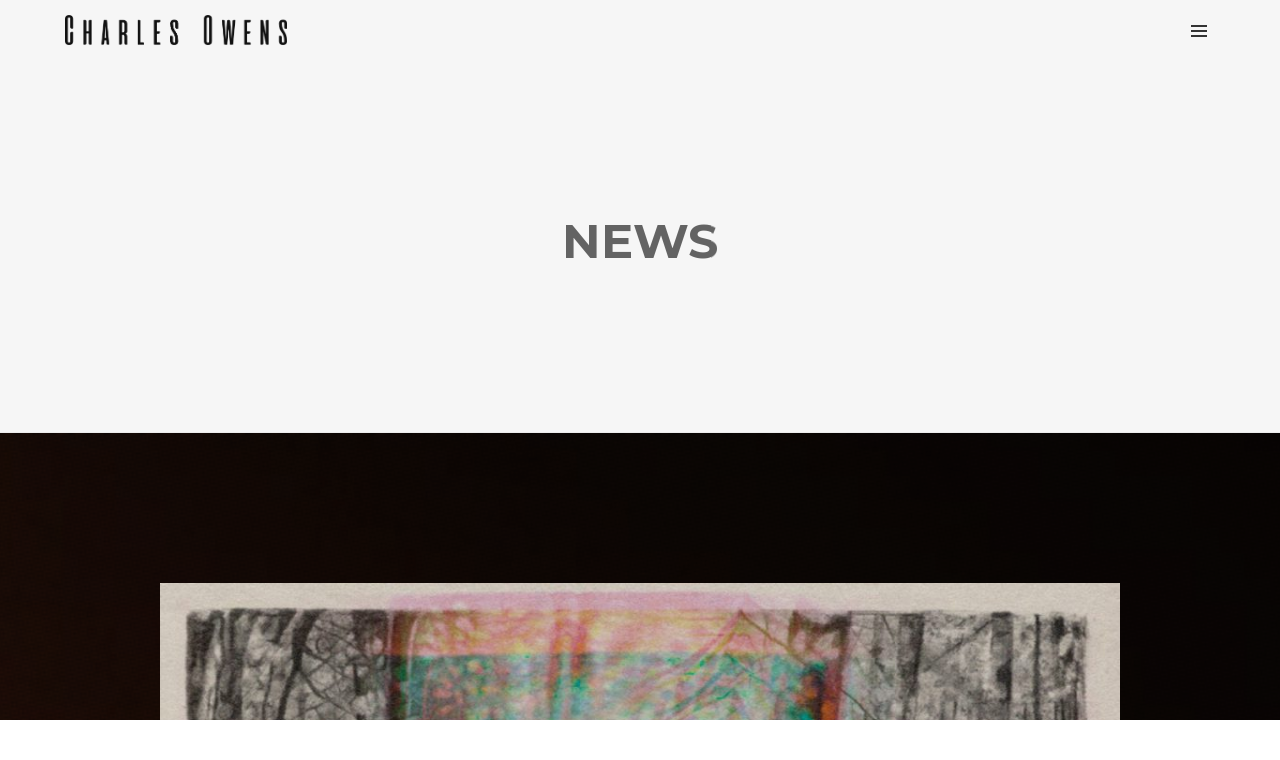

--- FILE ---
content_type: text/html; charset=UTF-8
request_url: https://charlesowensmusic.com/news/
body_size: 22182
content:
<!DOCTYPE html>
<html lang="en-US" itemscope itemtype="http://schema.org/WebPage">
<head>
	<meta charset="UTF-8">
	<meta name="viewport" content="width=device-width, initial-scale=1, shrink-to-fit=no">
	<link rel="profile" href="http://gmpg.org/xfn/11">
	<title>NEWS &#8211; Charles Owens</title>
<meta name='robots' content='max-image-preview:large' />
<link rel='dns-prefetch' href='//stats.wp.com' />
<link rel='dns-prefetch' href='//fonts.googleapis.com' />
<link rel='dns-prefetch' href='//maxcdn.bootstrapcdn.com' />
<link rel='dns-prefetch' href='//v0.wordpress.com' />
<link href='https://fonts.gstatic.com' crossorigin rel='preconnect' />
<link rel="alternate" type="application/rss+xml" title="Charles Owens &raquo; Feed" href="https://charlesowensmusic.com/feed/" />
<link rel="alternate" type="application/rss+xml" title="Charles Owens &raquo; Comments Feed" href="https://charlesowensmusic.com/comments/feed/" />
<link rel="alternate" title="oEmbed (JSON)" type="application/json+oembed" href="https://charlesowensmusic.com/wp-json/oembed/1.0/embed?url=https%3A%2F%2Fcharlesowensmusic.com%2Fnews%2F" />
<link rel="alternate" title="oEmbed (XML)" type="text/xml+oembed" href="https://charlesowensmusic.com/wp-json/oembed/1.0/embed?url=https%3A%2F%2Fcharlesowensmusic.com%2Fnews%2F&#038;format=xml" />
<style id='wp-img-auto-sizes-contain-inline-css' type='text/css'>
img:is([sizes=auto i],[sizes^="auto," i]){contain-intrinsic-size:3000px 1500px}
/*# sourceURL=wp-img-auto-sizes-contain-inline-css */
</style>
<link rel='stylesheet' id='vc_font_awesome_5_shims-css' href='https://charlesowensmusic.com/wp-content/plugins/js_composer/assets/lib/bower/font-awesome/css/v4-shims.min.css?ver=6.6.0' type='text/css' media='all' />
<link rel='stylesheet' id='vc_font_awesome_5-css' href='https://charlesowensmusic.com/wp-content/plugins/js_composer/assets/lib/bower/font-awesome/css/all.min.css?ver=6.6.0' type='text/css' media='all' />
<link rel='stylesheet' id='mediaelement-css' href='https://charlesowensmusic.com/wp-includes/js/mediaelement/mediaelementplayer-legacy.min.css?ver=4.2.17' type='text/css' media='all' />
<link rel='stylesheet' id='wp-mediaelement-css' href='https://charlesowensmusic.com/wp-includes/js/mediaelement/wp-mediaelement.min.css?ver=6.9' type='text/css' media='all' />
<link rel='stylesheet' id='dashicons-css' href='https://charlesowensmusic.com/wp-includes/css/dashicons.min.css?ver=6.9' type='text/css' media='all' />
<link rel='stylesheet' id='simplebar-css' href='https://charlesowensmusic.com/wp-content/plugins/wolf-playlist-manager/assets/css/simplebar.css?ver=4.2.3' type='text/css' media='all' />
<link rel='stylesheet' id='wpm-css' href='https://charlesowensmusic.com/wp-content/plugins/wolf-playlist-manager/assets/css/wpm.min.css?ver=1.3.2' type='text/css' media='all' />
<link rel='stylesheet' id='sb_instagram_styles-css' href='https://charlesowensmusic.com/wp-content/plugins/instagram-feed/css/sbi-styles.min.css?ver=2.9.2' type='text/css' media='all' />
<style id='wp-emoji-styles-inline-css' type='text/css'>

	img.wp-smiley, img.emoji {
		display: inline !important;
		border: none !important;
		box-shadow: none !important;
		height: 1em !important;
		width: 1em !important;
		margin: 0 0.07em !important;
		vertical-align: -0.1em !important;
		background: none !important;
		padding: 0 !important;
	}
/*# sourceURL=wp-emoji-styles-inline-css */
</style>
<style id='wp-block-library-inline-css' type='text/css'>
:root{--wp-block-synced-color:#7a00df;--wp-block-synced-color--rgb:122,0,223;--wp-bound-block-color:var(--wp-block-synced-color);--wp-editor-canvas-background:#ddd;--wp-admin-theme-color:#007cba;--wp-admin-theme-color--rgb:0,124,186;--wp-admin-theme-color-darker-10:#006ba1;--wp-admin-theme-color-darker-10--rgb:0,107,160.5;--wp-admin-theme-color-darker-20:#005a87;--wp-admin-theme-color-darker-20--rgb:0,90,135;--wp-admin-border-width-focus:2px}@media (min-resolution:192dpi){:root{--wp-admin-border-width-focus:1.5px}}.wp-element-button{cursor:pointer}:root .has-very-light-gray-background-color{background-color:#eee}:root .has-very-dark-gray-background-color{background-color:#313131}:root .has-very-light-gray-color{color:#eee}:root .has-very-dark-gray-color{color:#313131}:root .has-vivid-green-cyan-to-vivid-cyan-blue-gradient-background{background:linear-gradient(135deg,#00d084,#0693e3)}:root .has-purple-crush-gradient-background{background:linear-gradient(135deg,#34e2e4,#4721fb 50%,#ab1dfe)}:root .has-hazy-dawn-gradient-background{background:linear-gradient(135deg,#faaca8,#dad0ec)}:root .has-subdued-olive-gradient-background{background:linear-gradient(135deg,#fafae1,#67a671)}:root .has-atomic-cream-gradient-background{background:linear-gradient(135deg,#fdd79a,#004a59)}:root .has-nightshade-gradient-background{background:linear-gradient(135deg,#330968,#31cdcf)}:root .has-midnight-gradient-background{background:linear-gradient(135deg,#020381,#2874fc)}:root{--wp--preset--font-size--normal:16px;--wp--preset--font-size--huge:42px}.has-regular-font-size{font-size:1em}.has-larger-font-size{font-size:2.625em}.has-normal-font-size{font-size:var(--wp--preset--font-size--normal)}.has-huge-font-size{font-size:var(--wp--preset--font-size--huge)}.has-text-align-center{text-align:center}.has-text-align-left{text-align:left}.has-text-align-right{text-align:right}.has-fit-text{white-space:nowrap!important}#end-resizable-editor-section{display:none}.aligncenter{clear:both}.items-justified-left{justify-content:flex-start}.items-justified-center{justify-content:center}.items-justified-right{justify-content:flex-end}.items-justified-space-between{justify-content:space-between}.screen-reader-text{border:0;clip-path:inset(50%);height:1px;margin:-1px;overflow:hidden;padding:0;position:absolute;width:1px;word-wrap:normal!important}.screen-reader-text:focus{background-color:#ddd;clip-path:none;color:#444;display:block;font-size:1em;height:auto;left:5px;line-height:normal;padding:15px 23px 14px;text-decoration:none;top:5px;width:auto;z-index:100000}html :where(.has-border-color){border-style:solid}html :where([style*=border-top-color]){border-top-style:solid}html :where([style*=border-right-color]){border-right-style:solid}html :where([style*=border-bottom-color]){border-bottom-style:solid}html :where([style*=border-left-color]){border-left-style:solid}html :where([style*=border-width]){border-style:solid}html :where([style*=border-top-width]){border-top-style:solid}html :where([style*=border-right-width]){border-right-style:solid}html :where([style*=border-bottom-width]){border-bottom-style:solid}html :where([style*=border-left-width]){border-left-style:solid}html :where(img[class*=wp-image-]){height:auto;max-width:100%}:where(figure){margin:0 0 1em}html :where(.is-position-sticky){--wp-admin--admin-bar--position-offset:var(--wp-admin--admin-bar--height,0px)}@media screen and (max-width:600px){html :where(.is-position-sticky){--wp-admin--admin-bar--position-offset:0px}}

/*# sourceURL=wp-block-library-inline-css */
</style><style id='wp-block-paragraph-inline-css' type='text/css'>
.is-small-text{font-size:.875em}.is-regular-text{font-size:1em}.is-large-text{font-size:2.25em}.is-larger-text{font-size:3em}.has-drop-cap:not(:focus):first-letter{float:left;font-size:8.4em;font-style:normal;font-weight:100;line-height:.68;margin:.05em .1em 0 0;text-transform:uppercase}body.rtl .has-drop-cap:not(:focus):first-letter{float:none;margin-left:.1em}p.has-drop-cap.has-background{overflow:hidden}:root :where(p.has-background){padding:1.25em 2.375em}:where(p.has-text-color:not(.has-link-color)) a{color:inherit}p.has-text-align-left[style*="writing-mode:vertical-lr"],p.has-text-align-right[style*="writing-mode:vertical-rl"]{rotate:180deg}
/*# sourceURL=https://charlesowensmusic.com/wp-includes/blocks/paragraph/style.min.css */
</style>
<style id='global-styles-inline-css' type='text/css'>
:root{--wp--preset--aspect-ratio--square: 1;--wp--preset--aspect-ratio--4-3: 4/3;--wp--preset--aspect-ratio--3-4: 3/4;--wp--preset--aspect-ratio--3-2: 3/2;--wp--preset--aspect-ratio--2-3: 2/3;--wp--preset--aspect-ratio--16-9: 16/9;--wp--preset--aspect-ratio--9-16: 9/16;--wp--preset--color--black: #000000;--wp--preset--color--cyan-bluish-gray: #abb8c3;--wp--preset--color--white: #ffffff;--wp--preset--color--pale-pink: #f78da7;--wp--preset--color--vivid-red: #cf2e2e;--wp--preset--color--luminous-vivid-orange: #ff6900;--wp--preset--color--luminous-vivid-amber: #fcb900;--wp--preset--color--light-green-cyan: #7bdcb5;--wp--preset--color--vivid-green-cyan: #00d084;--wp--preset--color--pale-cyan-blue: #8ed1fc;--wp--preset--color--vivid-cyan-blue: #0693e3;--wp--preset--color--vivid-purple: #9b51e0;--wp--preset--gradient--vivid-cyan-blue-to-vivid-purple: linear-gradient(135deg,rgb(6,147,227) 0%,rgb(155,81,224) 100%);--wp--preset--gradient--light-green-cyan-to-vivid-green-cyan: linear-gradient(135deg,rgb(122,220,180) 0%,rgb(0,208,130) 100%);--wp--preset--gradient--luminous-vivid-amber-to-luminous-vivid-orange: linear-gradient(135deg,rgb(252,185,0) 0%,rgb(255,105,0) 100%);--wp--preset--gradient--luminous-vivid-orange-to-vivid-red: linear-gradient(135deg,rgb(255,105,0) 0%,rgb(207,46,46) 100%);--wp--preset--gradient--very-light-gray-to-cyan-bluish-gray: linear-gradient(135deg,rgb(238,238,238) 0%,rgb(169,184,195) 100%);--wp--preset--gradient--cool-to-warm-spectrum: linear-gradient(135deg,rgb(74,234,220) 0%,rgb(151,120,209) 20%,rgb(207,42,186) 40%,rgb(238,44,130) 60%,rgb(251,105,98) 80%,rgb(254,248,76) 100%);--wp--preset--gradient--blush-light-purple: linear-gradient(135deg,rgb(255,206,236) 0%,rgb(152,150,240) 100%);--wp--preset--gradient--blush-bordeaux: linear-gradient(135deg,rgb(254,205,165) 0%,rgb(254,45,45) 50%,rgb(107,0,62) 100%);--wp--preset--gradient--luminous-dusk: linear-gradient(135deg,rgb(255,203,112) 0%,rgb(199,81,192) 50%,rgb(65,88,208) 100%);--wp--preset--gradient--pale-ocean: linear-gradient(135deg,rgb(255,245,203) 0%,rgb(182,227,212) 50%,rgb(51,167,181) 100%);--wp--preset--gradient--electric-grass: linear-gradient(135deg,rgb(202,248,128) 0%,rgb(113,206,126) 100%);--wp--preset--gradient--midnight: linear-gradient(135deg,rgb(2,3,129) 0%,rgb(40,116,252) 100%);--wp--preset--font-size--small: 13px;--wp--preset--font-size--medium: 20px;--wp--preset--font-size--large: 36px;--wp--preset--font-size--x-large: 42px;--wp--preset--spacing--20: 0.44rem;--wp--preset--spacing--30: 0.67rem;--wp--preset--spacing--40: 1rem;--wp--preset--spacing--50: 1.5rem;--wp--preset--spacing--60: 2.25rem;--wp--preset--spacing--70: 3.38rem;--wp--preset--spacing--80: 5.06rem;--wp--preset--shadow--natural: 6px 6px 9px rgba(0, 0, 0, 0.2);--wp--preset--shadow--deep: 12px 12px 50px rgba(0, 0, 0, 0.4);--wp--preset--shadow--sharp: 6px 6px 0px rgba(0, 0, 0, 0.2);--wp--preset--shadow--outlined: 6px 6px 0px -3px rgb(255, 255, 255), 6px 6px rgb(0, 0, 0);--wp--preset--shadow--crisp: 6px 6px 0px rgb(0, 0, 0);}:where(.is-layout-flex){gap: 0.5em;}:where(.is-layout-grid){gap: 0.5em;}body .is-layout-flex{display: flex;}.is-layout-flex{flex-wrap: wrap;align-items: center;}.is-layout-flex > :is(*, div){margin: 0;}body .is-layout-grid{display: grid;}.is-layout-grid > :is(*, div){margin: 0;}:where(.wp-block-columns.is-layout-flex){gap: 2em;}:where(.wp-block-columns.is-layout-grid){gap: 2em;}:where(.wp-block-post-template.is-layout-flex){gap: 1.25em;}:where(.wp-block-post-template.is-layout-grid){gap: 1.25em;}.has-black-color{color: var(--wp--preset--color--black) !important;}.has-cyan-bluish-gray-color{color: var(--wp--preset--color--cyan-bluish-gray) !important;}.has-white-color{color: var(--wp--preset--color--white) !important;}.has-pale-pink-color{color: var(--wp--preset--color--pale-pink) !important;}.has-vivid-red-color{color: var(--wp--preset--color--vivid-red) !important;}.has-luminous-vivid-orange-color{color: var(--wp--preset--color--luminous-vivid-orange) !important;}.has-luminous-vivid-amber-color{color: var(--wp--preset--color--luminous-vivid-amber) !important;}.has-light-green-cyan-color{color: var(--wp--preset--color--light-green-cyan) !important;}.has-vivid-green-cyan-color{color: var(--wp--preset--color--vivid-green-cyan) !important;}.has-pale-cyan-blue-color{color: var(--wp--preset--color--pale-cyan-blue) !important;}.has-vivid-cyan-blue-color{color: var(--wp--preset--color--vivid-cyan-blue) !important;}.has-vivid-purple-color{color: var(--wp--preset--color--vivid-purple) !important;}.has-black-background-color{background-color: var(--wp--preset--color--black) !important;}.has-cyan-bluish-gray-background-color{background-color: var(--wp--preset--color--cyan-bluish-gray) !important;}.has-white-background-color{background-color: var(--wp--preset--color--white) !important;}.has-pale-pink-background-color{background-color: var(--wp--preset--color--pale-pink) !important;}.has-vivid-red-background-color{background-color: var(--wp--preset--color--vivid-red) !important;}.has-luminous-vivid-orange-background-color{background-color: var(--wp--preset--color--luminous-vivid-orange) !important;}.has-luminous-vivid-amber-background-color{background-color: var(--wp--preset--color--luminous-vivid-amber) !important;}.has-light-green-cyan-background-color{background-color: var(--wp--preset--color--light-green-cyan) !important;}.has-vivid-green-cyan-background-color{background-color: var(--wp--preset--color--vivid-green-cyan) !important;}.has-pale-cyan-blue-background-color{background-color: var(--wp--preset--color--pale-cyan-blue) !important;}.has-vivid-cyan-blue-background-color{background-color: var(--wp--preset--color--vivid-cyan-blue) !important;}.has-vivid-purple-background-color{background-color: var(--wp--preset--color--vivid-purple) !important;}.has-black-border-color{border-color: var(--wp--preset--color--black) !important;}.has-cyan-bluish-gray-border-color{border-color: var(--wp--preset--color--cyan-bluish-gray) !important;}.has-white-border-color{border-color: var(--wp--preset--color--white) !important;}.has-pale-pink-border-color{border-color: var(--wp--preset--color--pale-pink) !important;}.has-vivid-red-border-color{border-color: var(--wp--preset--color--vivid-red) !important;}.has-luminous-vivid-orange-border-color{border-color: var(--wp--preset--color--luminous-vivid-orange) !important;}.has-luminous-vivid-amber-border-color{border-color: var(--wp--preset--color--luminous-vivid-amber) !important;}.has-light-green-cyan-border-color{border-color: var(--wp--preset--color--light-green-cyan) !important;}.has-vivid-green-cyan-border-color{border-color: var(--wp--preset--color--vivid-green-cyan) !important;}.has-pale-cyan-blue-border-color{border-color: var(--wp--preset--color--pale-cyan-blue) !important;}.has-vivid-cyan-blue-border-color{border-color: var(--wp--preset--color--vivid-cyan-blue) !important;}.has-vivid-purple-border-color{border-color: var(--wp--preset--color--vivid-purple) !important;}.has-vivid-cyan-blue-to-vivid-purple-gradient-background{background: var(--wp--preset--gradient--vivid-cyan-blue-to-vivid-purple) !important;}.has-light-green-cyan-to-vivid-green-cyan-gradient-background{background: var(--wp--preset--gradient--light-green-cyan-to-vivid-green-cyan) !important;}.has-luminous-vivid-amber-to-luminous-vivid-orange-gradient-background{background: var(--wp--preset--gradient--luminous-vivid-amber-to-luminous-vivid-orange) !important;}.has-luminous-vivid-orange-to-vivid-red-gradient-background{background: var(--wp--preset--gradient--luminous-vivid-orange-to-vivid-red) !important;}.has-very-light-gray-to-cyan-bluish-gray-gradient-background{background: var(--wp--preset--gradient--very-light-gray-to-cyan-bluish-gray) !important;}.has-cool-to-warm-spectrum-gradient-background{background: var(--wp--preset--gradient--cool-to-warm-spectrum) !important;}.has-blush-light-purple-gradient-background{background: var(--wp--preset--gradient--blush-light-purple) !important;}.has-blush-bordeaux-gradient-background{background: var(--wp--preset--gradient--blush-bordeaux) !important;}.has-luminous-dusk-gradient-background{background: var(--wp--preset--gradient--luminous-dusk) !important;}.has-pale-ocean-gradient-background{background: var(--wp--preset--gradient--pale-ocean) !important;}.has-electric-grass-gradient-background{background: var(--wp--preset--gradient--electric-grass) !important;}.has-midnight-gradient-background{background: var(--wp--preset--gradient--midnight) !important;}.has-small-font-size{font-size: var(--wp--preset--font-size--small) !important;}.has-medium-font-size{font-size: var(--wp--preset--font-size--medium) !important;}.has-large-font-size{font-size: var(--wp--preset--font-size--large) !important;}.has-x-large-font-size{font-size: var(--wp--preset--font-size--x-large) !important;}
/*# sourceURL=global-styles-inline-css */
</style>

<style id='classic-theme-styles-inline-css' type='text/css'>
/*! This file is auto-generated */
.wp-block-button__link{color:#fff;background-color:#32373c;border-radius:9999px;box-shadow:none;text-decoration:none;padding:calc(.667em + 2px) calc(1.333em + 2px);font-size:1.125em}.wp-block-file__button{background:#32373c;color:#fff;text-decoration:none}
/*# sourceURL=/wp-includes/css/classic-themes.min.css */
</style>
<link rel='stylesheet' id='easy-facebook-likebox-custom-fonts-css' href='https://charlesowensmusic.com/wp-content/plugins/easy-facebook-likebox/frontend/assets/css/esf-custom-fonts.css?ver=6.9' type='text/css' media='all' />
<link rel='stylesheet' id='easy-facebook-likebox-popup-styles-css' href='https://charlesowensmusic.com/wp-content/plugins/easy-facebook-likebox/facebook/frontend/assets/css/magnific-popup.css?ver=6.2.5' type='text/css' media='all' />
<link rel='stylesheet' id='easy-facebook-likebox-frontend-css' href='https://charlesowensmusic.com/wp-content/plugins/easy-facebook-likebox/facebook/frontend/assets/css/easy-facebook-likebox-frontend.css?ver=6.2.5' type='text/css' media='all' />
<link rel='stylesheet' id='easy-facebook-likebox-customizer-style-css' href='https://charlesowensmusic.com/wp-admin/admin-ajax.php?action=easy-facebook-likebox-customizer-style&#038;ver=6.2.5' type='text/css' media='all' />
<link rel='stylesheet' id='contact-form-7-css' href='https://charlesowensmusic.com/wp-content/plugins/contact-form-7/includes/css/styles.css?ver=5.4.2' type='text/css' media='all' />
<link rel='stylesheet' id='wolf-custom-post-meta-css' href='https://charlesowensmusic.com/wp-content/plugins/wolf-custom-post-meta/assets/css/wcpm.min.css?ver=1.0.2' type='text/css' media='all' />
<link rel='stylesheet' id='wolf-twitter-css' href='https://charlesowensmusic.com/wp-content/plugins/wolf-twitter/assets/css/twitter.min.css?ver=3.0.5' type='text/css' media='all' />
<link rel='stylesheet' id='swipebox-css' href='https://charlesowensmusic.com/wp-content/plugins/wolf-visual-composer/assets/css/lib/swipebox.min.css?ver=1.3.0' type='text/css' media='all' />
<link rel='stylesheet' id='flexslider-css' href='https://charlesowensmusic.com/wp-content/plugins/js_composer/assets/lib/flexslider/flexslider.min.css?ver=6.6.0' type='text/css' media='all' />
<link rel='stylesheet' id='flickity-css' href='https://charlesowensmusic.com/wp-content/plugins/wolf-visual-composer/assets/css/lib/flickity.min.css?ver=2.2.1' type='text/css' media='all' />
<link rel='stylesheet' id='lity-css' href='https://charlesowensmusic.com/wp-content/plugins/wolf-visual-composer/assets/css/lib/lity.min.css?ver=2.2.2' type='text/css' media='all' />
<link rel='stylesheet' id='font-awesome-css' href='https://charlesowensmusic.com/wp-content/plugins/wolf-visual-composer/assets/css/lib/fontawesome/fontawesome.css?ver=4.7.0' type='text/css' media='all' />
<link rel='stylesheet' id='wvc-styles-css' href='https://charlesowensmusic.com/wp-content/plugins/wolf-visual-composer/assets/css/wvc.min.css?ver=3.6.2' type='text/css' media='all' />
<style id='wvc-styles-inline-css' type='text/css'>
 .wvc-background-color-black{ background-color:#000000; } .wvc-border-color-black{ border-color:#000000; } .wvc-button-background-color-black{ background-color:#000000; color:#000000; border-color:#000000; } .wvc-button-background-color-black .wvc-button-background-fill{ box-shadow:0 0 0 0 #000000; background-color:#000000; } .wvc-icon-color-black{ color:#000000; } .wvc-svg-icon-color-black svg *{ stroke:#000000!important; } .wvc-icon-background-color-black{ box-shadow:0 0 0 0 #000000; background-color:#000000; color:#000000; border-color:#000000; } .wvc-icon-background-color-black .wvc-icon-background-fill{ box-shadow:0 0 0 0 #000000; background-color:#000000; } .wvc-text-color-black{ color:#000000!important; } .wvc-background-color-lightergrey{ background-color:#f7f7f7; } .wvc-border-color-lightergrey{ border-color:#f7f7f7; } .wvc-button-background-color-lightergrey{ background-color:#f7f7f7; color:#f7f7f7; border-color:#f7f7f7; } .wvc-button-background-color-lightergrey .wvc-button-background-fill{ box-shadow:0 0 0 0 #f7f7f7; background-color:#f7f7f7; } .wvc-icon-color-lightergrey{ color:#f7f7f7; } .wvc-svg-icon-color-lightergrey svg *{ stroke:#f7f7f7!important; } .wvc-icon-background-color-lightergrey{ box-shadow:0 0 0 0 #f7f7f7; background-color:#f7f7f7; color:#f7f7f7; border-color:#f7f7f7; } .wvc-icon-background-color-lightergrey .wvc-icon-background-fill{ box-shadow:0 0 0 0 #f7f7f7; background-color:#f7f7f7; } .wvc-text-color-lightergrey{ color:#f7f7f7!important; } .wvc-background-color-darkgrey{ background-color:#444444; } .wvc-border-color-darkgrey{ border-color:#444444; } .wvc-button-background-color-darkgrey{ background-color:#444444; color:#444444; border-color:#444444; } .wvc-button-background-color-darkgrey .wvc-button-background-fill{ box-shadow:0 0 0 0 #444444; background-color:#444444; } .wvc-icon-color-darkgrey{ color:#444444; } .wvc-svg-icon-color-darkgrey svg *{ stroke:#444444!important; } .wvc-icon-background-color-darkgrey{ box-shadow:0 0 0 0 #444444; background-color:#444444; color:#444444; border-color:#444444; } .wvc-icon-background-color-darkgrey .wvc-icon-background-fill{ box-shadow:0 0 0 0 #444444; background-color:#444444; } .wvc-text-color-darkgrey{ color:#444444!important; } .wvc-background-color-white{ background-color:#ffffff; } .wvc-border-color-white{ border-color:#ffffff; } .wvc-button-background-color-white{ background-color:#ffffff; color:#ffffff; border-color:#ffffff; } .wvc-button-background-color-white .wvc-button-background-fill{ box-shadow:0 0 0 0 #ffffff; background-color:#ffffff; } .wvc-icon-color-white{ color:#ffffff; } .wvc-svg-icon-color-white svg *{ stroke:#ffffff!important; } .wvc-icon-background-color-white{ box-shadow:0 0 0 0 #ffffff; background-color:#ffffff; color:#ffffff; border-color:#ffffff; } .wvc-icon-background-color-white .wvc-icon-background-fill{ box-shadow:0 0 0 0 #ffffff; background-color:#ffffff; } .wvc-text-color-white{ color:#ffffff!important; } .wvc-background-color-orange{ background-color:#F7BE68; } .wvc-border-color-orange{ border-color:#F7BE68; } .wvc-button-background-color-orange{ background-color:#F7BE68; color:#F7BE68; border-color:#F7BE68; } .wvc-button-background-color-orange .wvc-button-background-fill{ box-shadow:0 0 0 0 #F7BE68; background-color:#F7BE68; } .wvc-icon-color-orange{ color:#F7BE68; } .wvc-svg-icon-color-orange svg *{ stroke:#F7BE68!important; } .wvc-icon-background-color-orange{ box-shadow:0 0 0 0 #F7BE68; background-color:#F7BE68; color:#F7BE68; border-color:#F7BE68; } .wvc-icon-background-color-orange .wvc-icon-background-fill{ box-shadow:0 0 0 0 #F7BE68; background-color:#F7BE68; } .wvc-text-color-orange{ color:#F7BE68!important; } .wvc-background-color-green{ background-color:#6DAB3C; } .wvc-border-color-green{ border-color:#6DAB3C; } .wvc-button-background-color-green{ background-color:#6DAB3C; color:#6DAB3C; border-color:#6DAB3C; } .wvc-button-background-color-green .wvc-button-background-fill{ box-shadow:0 0 0 0 #6DAB3C; background-color:#6DAB3C; } .wvc-icon-color-green{ color:#6DAB3C; } .wvc-svg-icon-color-green svg *{ stroke:#6DAB3C!important; } .wvc-icon-background-color-green{ box-shadow:0 0 0 0 #6DAB3C; background-color:#6DAB3C; color:#6DAB3C; border-color:#6DAB3C; } .wvc-icon-background-color-green .wvc-icon-background-fill{ box-shadow:0 0 0 0 #6DAB3C; background-color:#6DAB3C; } .wvc-text-color-green{ color:#6DAB3C!important; } .wvc-background-color-turquoise{ background-color:#49afcd; } .wvc-border-color-turquoise{ border-color:#49afcd; } .wvc-button-background-color-turquoise{ background-color:#49afcd; color:#49afcd; border-color:#49afcd; } .wvc-button-background-color-turquoise .wvc-button-background-fill{ box-shadow:0 0 0 0 #49afcd; background-color:#49afcd; } .wvc-icon-color-turquoise{ color:#49afcd; } .wvc-svg-icon-color-turquoise svg *{ stroke:#49afcd!important; } .wvc-icon-background-color-turquoise{ box-shadow:0 0 0 0 #49afcd; background-color:#49afcd; color:#49afcd; border-color:#49afcd; } .wvc-icon-background-color-turquoise .wvc-icon-background-fill{ box-shadow:0 0 0 0 #49afcd; background-color:#49afcd; } .wvc-text-color-turquoise{ color:#49afcd!important; } .wvc-background-color-violet{ background-color:#8D6DC4; } .wvc-border-color-violet{ border-color:#8D6DC4; } .wvc-button-background-color-violet{ background-color:#8D6DC4; color:#8D6DC4; border-color:#8D6DC4; } .wvc-button-background-color-violet .wvc-button-background-fill{ box-shadow:0 0 0 0 #8D6DC4; background-color:#8D6DC4; } .wvc-icon-color-violet{ color:#8D6DC4; } .wvc-svg-icon-color-violet svg *{ stroke:#8D6DC4!important; } .wvc-icon-background-color-violet{ box-shadow:0 0 0 0 #8D6DC4; background-color:#8D6DC4; color:#8D6DC4; border-color:#8D6DC4; } .wvc-icon-background-color-violet .wvc-icon-background-fill{ box-shadow:0 0 0 0 #8D6DC4; background-color:#8D6DC4; } .wvc-text-color-violet{ color:#8D6DC4!important; } .wvc-background-color-pink{ background-color:#FE6C61; } .wvc-border-color-pink{ border-color:#FE6C61; } .wvc-button-background-color-pink{ background-color:#FE6C61; color:#FE6C61; border-color:#FE6C61; } .wvc-button-background-color-pink .wvc-button-background-fill{ box-shadow:0 0 0 0 #FE6C61; background-color:#FE6C61; } .wvc-icon-color-pink{ color:#FE6C61; } .wvc-svg-icon-color-pink svg *{ stroke:#FE6C61!important; } .wvc-icon-background-color-pink{ box-shadow:0 0 0 0 #FE6C61; background-color:#FE6C61; color:#FE6C61; border-color:#FE6C61; } .wvc-icon-background-color-pink .wvc-icon-background-fill{ box-shadow:0 0 0 0 #FE6C61; background-color:#FE6C61; } .wvc-text-color-pink{ color:#FE6C61!important; } .wvc-background-color-greyblue{ background-color:#49535a; } .wvc-border-color-greyblue{ border-color:#49535a; } .wvc-button-background-color-greyblue{ background-color:#49535a; color:#49535a; border-color:#49535a; } .wvc-button-background-color-greyblue .wvc-button-background-fill{ box-shadow:0 0 0 0 #49535a; background-color:#49535a; } .wvc-icon-color-greyblue{ color:#49535a; } .wvc-svg-icon-color-greyblue svg *{ stroke:#49535a!important; } .wvc-icon-background-color-greyblue{ box-shadow:0 0 0 0 #49535a; background-color:#49535a; color:#49535a; border-color:#49535a; } .wvc-icon-background-color-greyblue .wvc-icon-background-fill{ box-shadow:0 0 0 0 #49535a; background-color:#49535a; } .wvc-text-color-greyblue{ color:#49535a!important; } .wvc-background-color-red{ background-color:#da4f49; } .wvc-border-color-red{ border-color:#da4f49; } .wvc-button-background-color-red{ background-color:#da4f49; color:#da4f49; border-color:#da4f49; } .wvc-button-background-color-red .wvc-button-background-fill{ box-shadow:0 0 0 0 #da4f49; background-color:#da4f49; } .wvc-icon-color-red{ color:#da4f49; } .wvc-svg-icon-color-red svg *{ stroke:#da4f49!important; } .wvc-icon-background-color-red{ box-shadow:0 0 0 0 #da4f49; background-color:#da4f49; color:#da4f49; border-color:#da4f49; } .wvc-icon-background-color-red .wvc-icon-background-fill{ box-shadow:0 0 0 0 #da4f49; background-color:#da4f49; } .wvc-text-color-red{ color:#da4f49!important; } .wvc-background-color-yellow{ background-color:#e6ae48; } .wvc-border-color-yellow{ border-color:#e6ae48; } .wvc-button-background-color-yellow{ background-color:#e6ae48; color:#e6ae48; border-color:#e6ae48; } .wvc-button-background-color-yellow .wvc-button-background-fill{ box-shadow:0 0 0 0 #e6ae48; background-color:#e6ae48; } .wvc-icon-color-yellow{ color:#e6ae48; } .wvc-svg-icon-color-yellow svg *{ stroke:#e6ae48!important; } .wvc-icon-background-color-yellow{ box-shadow:0 0 0 0 #e6ae48; background-color:#e6ae48; color:#e6ae48; border-color:#e6ae48; } .wvc-icon-background-color-yellow .wvc-icon-background-fill{ box-shadow:0 0 0 0 #e6ae48; background-color:#e6ae48; } .wvc-text-color-yellow{ color:#e6ae48!important; } .wvc-background-color-blue{ background-color:#75D69C; } .wvc-border-color-blue{ border-color:#75D69C; } .wvc-button-background-color-blue{ background-color:#75D69C; color:#75D69C; border-color:#75D69C; } .wvc-button-background-color-blue .wvc-button-background-fill{ box-shadow:0 0 0 0 #75D69C; background-color:#75D69C; } .wvc-icon-color-blue{ color:#75D69C; } .wvc-svg-icon-color-blue svg *{ stroke:#75D69C!important; } .wvc-icon-background-color-blue{ box-shadow:0 0 0 0 #75D69C; background-color:#75D69C; color:#75D69C; border-color:#75D69C; } .wvc-icon-background-color-blue .wvc-icon-background-fill{ box-shadow:0 0 0 0 #75D69C; background-color:#75D69C; } .wvc-text-color-blue{ color:#75D69C!important; } .wvc-background-color-peacoc{ background-color:#4CADC9; } .wvc-border-color-peacoc{ border-color:#4CADC9; } .wvc-button-background-color-peacoc{ background-color:#4CADC9; color:#4CADC9; border-color:#4CADC9; } .wvc-button-background-color-peacoc .wvc-button-background-fill{ box-shadow:0 0 0 0 #4CADC9; background-color:#4CADC9; } .wvc-icon-color-peacoc{ color:#4CADC9; } .wvc-svg-icon-color-peacoc svg *{ stroke:#4CADC9!important; } .wvc-icon-background-color-peacoc{ box-shadow:0 0 0 0 #4CADC9; background-color:#4CADC9; color:#4CADC9; border-color:#4CADC9; } .wvc-icon-background-color-peacoc .wvc-icon-background-fill{ box-shadow:0 0 0 0 #4CADC9; background-color:#4CADC9; } .wvc-text-color-peacoc{ color:#4CADC9!important; } .wvc-background-color-chino{ background-color:#CEC2AB; } .wvc-border-color-chino{ border-color:#CEC2AB; } .wvc-button-background-color-chino{ background-color:#CEC2AB; color:#CEC2AB; border-color:#CEC2AB; } .wvc-button-background-color-chino .wvc-button-background-fill{ box-shadow:0 0 0 0 #CEC2AB; background-color:#CEC2AB; } .wvc-icon-color-chino{ color:#CEC2AB; } .wvc-svg-icon-color-chino svg *{ stroke:#CEC2AB!important; } .wvc-icon-background-color-chino{ box-shadow:0 0 0 0 #CEC2AB; background-color:#CEC2AB; color:#CEC2AB; border-color:#CEC2AB; } .wvc-icon-background-color-chino .wvc-icon-background-fill{ box-shadow:0 0 0 0 #CEC2AB; background-color:#CEC2AB; } .wvc-text-color-chino{ color:#CEC2AB!important; } .wvc-background-color-mulled-wine{ background-color:#50485B; } .wvc-border-color-mulled-wine{ border-color:#50485B; } .wvc-button-background-color-mulled-wine{ background-color:#50485B; color:#50485B; border-color:#50485B; } .wvc-button-background-color-mulled-wine .wvc-button-background-fill{ box-shadow:0 0 0 0 #50485B; background-color:#50485B; } .wvc-icon-color-mulled-wine{ color:#50485B; } .wvc-svg-icon-color-mulled-wine svg *{ stroke:#50485B!important; } .wvc-icon-background-color-mulled-wine{ box-shadow:0 0 0 0 #50485B; background-color:#50485B; color:#50485B; border-color:#50485B; } .wvc-icon-background-color-mulled-wine .wvc-icon-background-fill{ box-shadow:0 0 0 0 #50485B; background-color:#50485B; } .wvc-text-color-mulled-wine{ color:#50485B!important; } .wvc-background-color-vista-blue{ background-color:#75D69C; } .wvc-border-color-vista-blue{ border-color:#75D69C; } .wvc-button-background-color-vista-blue{ background-color:#75D69C; color:#75D69C; border-color:#75D69C; } .wvc-button-background-color-vista-blue .wvc-button-background-fill{ box-shadow:0 0 0 0 #75D69C; background-color:#75D69C; } .wvc-icon-color-vista-blue{ color:#75D69C; } .wvc-svg-icon-color-vista-blue svg *{ stroke:#75D69C!important; } .wvc-icon-background-color-vista-blue{ box-shadow:0 0 0 0 #75D69C; background-color:#75D69C; color:#75D69C; border-color:#75D69C; } .wvc-icon-background-color-vista-blue .wvc-icon-background-fill{ box-shadow:0 0 0 0 #75D69C; background-color:#75D69C; } .wvc-text-color-vista-blue{ color:#75D69C!important; } .wvc-background-color-grey{ background-color:#EBEBEB; } .wvc-border-color-grey{ border-color:#EBEBEB; } .wvc-button-background-color-grey{ background-color:#EBEBEB; color:#EBEBEB; border-color:#EBEBEB; } .wvc-button-background-color-grey .wvc-button-background-fill{ box-shadow:0 0 0 0 #EBEBEB; background-color:#EBEBEB; } .wvc-icon-color-grey{ color:#EBEBEB; } .wvc-svg-icon-color-grey svg *{ stroke:#EBEBEB!important; } .wvc-icon-background-color-grey{ box-shadow:0 0 0 0 #EBEBEB; background-color:#EBEBEB; color:#EBEBEB; border-color:#EBEBEB; } .wvc-icon-background-color-grey .wvc-icon-background-fill{ box-shadow:0 0 0 0 #EBEBEB; background-color:#EBEBEB; } .wvc-text-color-grey{ color:#EBEBEB!important; } .wvc-background-color-sky{ background-color:#5AA1E3; } .wvc-border-color-sky{ border-color:#5AA1E3; } .wvc-button-background-color-sky{ background-color:#5AA1E3; color:#5AA1E3; border-color:#5AA1E3; } .wvc-button-background-color-sky .wvc-button-background-fill{ box-shadow:0 0 0 0 #5AA1E3; background-color:#5AA1E3; } .wvc-icon-color-sky{ color:#5AA1E3; } .wvc-svg-icon-color-sky svg *{ stroke:#5AA1E3!important; } .wvc-icon-background-color-sky{ box-shadow:0 0 0 0 #5AA1E3; background-color:#5AA1E3; color:#5AA1E3; border-color:#5AA1E3; } .wvc-icon-background-color-sky .wvc-icon-background-fill{ box-shadow:0 0 0 0 #5AA1E3; background-color:#5AA1E3; } .wvc-text-color-sky{ color:#5AA1E3!important; } .wvc-background-color-juicy-pink{ background-color:#F4524D; } .wvc-border-color-juicy-pink{ border-color:#F4524D; } .wvc-button-background-color-juicy-pink{ background-color:#F4524D; color:#F4524D; border-color:#F4524D; } .wvc-button-background-color-juicy-pink .wvc-button-background-fill{ box-shadow:0 0 0 0 #F4524D; background-color:#F4524D; } .wvc-icon-color-juicy-pink{ color:#F4524D; } .wvc-svg-icon-color-juicy-pink svg *{ stroke:#F4524D!important; } .wvc-icon-background-color-juicy-pink{ box-shadow:0 0 0 0 #F4524D; background-color:#F4524D; color:#F4524D; border-color:#F4524D; } .wvc-icon-background-color-juicy-pink .wvc-icon-background-fill{ box-shadow:0 0 0 0 #F4524D; background-color:#F4524D; } .wvc-text-color-juicy-pink{ color:#F4524D!important; } .wvc-background-color-sandy-brown{ background-color:#F79468; } .wvc-border-color-sandy-brown{ border-color:#F79468; } .wvc-button-background-color-sandy-brown{ background-color:#F79468; color:#F79468; border-color:#F79468; } .wvc-button-background-color-sandy-brown .wvc-button-background-fill{ box-shadow:0 0 0 0 #F79468; background-color:#F79468; } .wvc-icon-color-sandy-brown{ color:#F79468; } .wvc-svg-icon-color-sandy-brown svg *{ stroke:#F79468!important; } .wvc-icon-background-color-sandy-brown{ box-shadow:0 0 0 0 #F79468; background-color:#F79468; color:#F79468; border-color:#F79468; } .wvc-icon-background-color-sandy-brown .wvc-icon-background-fill{ box-shadow:0 0 0 0 #F79468; background-color:#F79468; } .wvc-text-color-sandy-brown{ color:#F79468!important; } .wvc-background-color-purple{ background-color:#B97EBB; } .wvc-border-color-purple{ border-color:#B97EBB; } .wvc-button-background-color-purple{ background-color:#B97EBB; color:#B97EBB; border-color:#B97EBB; } .wvc-button-background-color-purple .wvc-button-background-fill{ box-shadow:0 0 0 0 #B97EBB; background-color:#B97EBB; } .wvc-icon-color-purple{ color:#B97EBB; } .wvc-svg-icon-color-purple svg *{ stroke:#B97EBB!important; } .wvc-icon-background-color-purple{ box-shadow:0 0 0 0 #B97EBB; background-color:#B97EBB; color:#B97EBB; border-color:#B97EBB; } .wvc-icon-background-color-purple .wvc-icon-background-fill{ box-shadow:0 0 0 0 #B97EBB; background-color:#B97EBB; } .wvc-text-color-purple{ color:#B97EBB!important; } .wvc-background-color-accent{ background-color:#c74735; } .wvc-border-color-accent{ border-color:#c74735; } .wvc-button-background-color-accent{ background-color:#c74735; color:#c74735; border-color:#c74735; } .wvc-button-background-color-accent .wvc-button-background-fill{ box-shadow:0 0 0 0 #c74735; background-color:#c74735; } .wvc-icon-color-accent{ color:#c74735; } .wvc-svg-icon-color-accent svg *{ stroke:#c74735!important; } .wvc-icon-background-color-accent{ box-shadow:0 0 0 0 #c74735; background-color:#c74735; color:#c74735; border-color:#c74735; } .wvc-icon-background-color-accent .wvc-icon-background-fill{ box-shadow:0 0 0 0 #c74735; background-color:#c74735; } .wvc-text-color-accent{ color:#c74735!important; } 
/*# sourceURL=wvc-styles-inline-css */
</style>
<link rel='stylesheet' id='decibel-google-fonts-css' href='https://fonts.googleapis.com/css?family=Lato%3A400%2C700%2C900%7COpen+Sans%3A400%2C700%2C900%7CMontserrat%3A400%2C500%2C600%2C700%2C900%7COswald%7CSpecial+Elite%7CPlayfair+Display%3A400%2C700&#038;ver=3.4.2#038;subset=latin,latin-ext' type='text/css' media='all' />
<link rel='stylesheet' id='socicon-css' href='https://charlesowensmusic.com/wp-content/plugins/wolf-visual-composer/assets/css/lib/socicon/socicon.min.css?ver=3.5' type='text/css' media='all' />
<link rel='stylesheet' id='linea-icons-css' href='https://charlesowensmusic.com/wp-content/plugins/wolf-visual-composer/assets/css/lib/linea-icons/linea-icons.min.css?ver=1.0.0' type='text/css' media='all' />
<link rel='stylesheet' id='linearicons-css' href='https://charlesowensmusic.com/wp-content/plugins/wolf-visual-composer/assets/css/lib/linearicons/linearicons.min.css?ver=1.0.0' type='text/css' media='all' />
<link rel='stylesheet' id='normalize-css' href='https://charlesowensmusic.com/wp-content/themes/decibel/assets/css/lib/normalize.min.css?ver=3.0.0' type='text/css' media='all' />
<link rel='stylesheet' id='fancybox-css' href='https://charlesowensmusic.com/wp-content/themes/decibel/assets/css/lib/jquery.fancybox.min.css?ver=3.5.2' type='text/css' media='all' />
<link rel='stylesheet' id='decibel-style-css' href='https://charlesowensmusic.com/wp-content/themes/decibel/assets/css/main.min.css?ver=3.4.2' type='text/css' media='all' />
<style id='decibel-style-inline-css' type='text/css'>
/* Color Scheme */ /* Body Background Color */ body, .frame-border, .site-container{ background-color: #ffffff; } /* Page Background Color */ .site-header, .post-header-container, .content-inner, #logo-bar, .nav-bar, .loading-overlay, .no-hero #hero, .wvc-font-default, .wolf-core-font-default, .wolf-core-font-, #topbar{ background-color: #f6f6f6; } /* Submenu color */ #site-navigation-primary-desktop .mega-menu-panel, #site-navigation-primary-desktop ul.sub-menu, #mobile-menu-panel, .offcanvas-menu-panel, .lateral-menu-panel, .cart-panel, .wwcs-selector{ background:#0c0c0c; } .cart-panel{ background:#0c0c0c!important; } .panel-closer-overlay{ //background:#0c0c0c; } .overlay-menu-panel{ background:rgba( 12,12,12, 0.95); } /* Sub menu Font Color */ .nav-menu-desktop li ul li:not(.menu-button-primary):not(.menu-button-secondary) .menu-item-text-container, .nav-menu-desktop li ul.sub-menu li:not(.menu-button-primary):not(.menu-button-secondary).menu-item-has-children > a:before, .nav-menu-desktop li ul li.not-linked > a:first-child .menu-item-text-container, .mega-menu-tagline-text, .wwcs-selector, .currency-switcher .woocs-style-1-dropdown .woocs-style-1-dropdown-menu{ color: #ffffff; } .cart-panel, .cart-panel a, .cart-panel strong, .cart-panel b{ color: #ffffff!important; } #close-side-panel-icon{ color: #ffffff!important; } .nav-menu-vertical li a, .nav-menu-mobile li a, .nav-menu-vertical li.menu-item-has-children:before, .nav-menu-vertical li.page_item_has_children:before, .nav-menu-vertical li.active:before, .nav-menu-mobile li.menu-item-has-children:before, .nav-menu-mobile li.page_item_has_children:before, .nav-menu-mobile li.active:before{ color: #ffffff!important; } .lateral-menu-panel .wvc-icon:before, .lateral-menu-panel .wolf-core-icon:before{ color: #ffffff!important; } .nav-menu-desktop li ul.sub-menu li.menu-item-has-children > a:before{ color: #ffffff; } .cart-panel, .cart-panel a, .cart-panel strong, .cart-panel b{ color: #ffffff!important; } /* Accent Color */ .accent{ color:#c74735; } .accent-color-is-black .wvc-font-color-light .accent, .accent-color-is-black .wolf-core-font-color-light .accent{ color:white; } .logo-text:after{ color:#c74735; } #decibel-loading-point{ color:#c74735; } #back-to-top:hover{ background:#c74735!important; border-color:#c74735!important; } #decibel-cursor-dot{ background-color:#c74735; } blockquote:before{ color:#c74735!important; } .decibel-heading:after{ color:#c74735; } .wvc-single-image-overlay-title span:after, .wolf-core-single-image-overlay-title span:after, .work-meta-value a:hover{ color:#c74735; } .nav-menu li.sale .menu-item-text-container:before, .nav-menu-mobile li.sale .menu-item-text-container:before { background:#c74735!important; } .widget_price_filter .ui-slider .ui-slider-range, mark, p.demo_store, .woocommerce-store-notice{ background-color:#c74735; } .button-secondary{ background-color:#c74735; border-color:#c74735; } .decibel-button-special-accent, .decibel-button-solid-accent{ border-color:#c74735; } .decibel-button-solid-accent, .decibel-button-special-accent{ background-color:#c74735; } .decibel-button-outline-accent{ border-color:#c74735; } .decibel-button-outline-accent:hover{ background-color:#c74735; } .entry-post-standard .entry-title a:hover, .entry-post-standard .entry-meta a:hover, .entry-post-grid .entry-title a:hover, .entry-post-grid .entry-meta a:hover, .entry-post-masonry .entry-title a:hover, .entry-post-masonry .entry-meta a:hover{ color:#c74735!important; } .wolf-twitter-widget a.wolf-tweet-link, .wolf-bigtweet-content a, .widget.widget_categories a:hover, .widget.widget_pages a:hover, .widget .tagcloud a:hover, .widget.widget_recent_comments a:hover, .widget.widget_recent_entries a:hover, .widget.widget_archive a:hover, .widget.widget_meta a:hover, .widget.widget_product_categories a:hover, .widget.widget_nav_menu a:hover, a.rsswidget:hover, .wvc-font-dark .wolf-twitter-widget a.wolf-tweet-link:hover, .wvc-font-dark .widget.widget_categories a:hover, .wvc-font-dark .widget.widget_pages a:hover, .wvc-font-dark .widget .tagcloud a:hover, .wvc-font-dark .widget.widget_recent_comments a:hover, .wvc-font-dark .widget.widget_recent_entries a:hover, .wvc-font-dark .widget.widget_archive a:hover, .wvc-font-dark .widget.widget_meta a:hover, .wvc-font-dark .widget.widget_product_categories a:hover, .wvc-font-dark .widget.widget_nav_menu a:hover, .wvc-font-dark a.rsswidget:hover, .wolf-core-font-dark .wolf-twitter-widget a.wolf-tweet-link:hover, .wolf-core-font-dark .widget.widget_categories a:hover, .wolf-core-font-dark .widget.widget_pages a:hover, .wolf-core-font-dark .widget .tagcloud a:hover, .wolf-core-font-dark .widget.widget_recent_comments a:hover, .wolf-core-font-dark .widget.widget_recent_entries a:hover, .wolf-core-font-dark .widget.widget_archive a:hover, .wolf-core-font-dark .widget.widget_meta a:hover, .wolf-core-font-dark .widget.widget_product_categories a:hover, .wolf-core-font-dark .widget.widget_nav_menu a:hover, .wolf-core-font-dark a.rsswidget:hover{ color:#c74735!important; } .wolf-tweet-link{ color:#c74735!important; } .group_table td a:hover{ color:#c74735; } .fancybox-thumbs>ul>li:before{ border-color:#c74735; } .wvc-background-color-accent, .wolf-core-background-color-accent{ background-color:#c74735; } .accent-color-is-black .wvc-font-color-light .wvc_bar_color_filler, .accent-color-is-black .wolf-core-font-color-light .wolf-core_bar_color_filler{ background-color:white!important; } .wvc-accordion-tab.ui-state-active a:after, .wvc-testimonial-avatar:after, .wolf-core-accordion-tab.ui-state-active a:after, .wolf-core-testimonial-avatar:after{ color:#c74735; } .wvc-tabs-menu li.ui-tabs-active a, .wolf-core-tabs-menu li.ui-tabs-active a{ color:#c74735!important; } .wvc-highlight-accent, .wolf-core-highlight-accent{ background-color:#c74735; color:#fff; } .wvc-icon-background-color-accent, .wolf-core-icon-background-color-accent{ box-shadow:0 0 0 0 #c74735; background-color:#c74735; color:#c74735; border-color:#c74735; } .wvc-icon-background-color-accent .wvc-icon-background-fill, .wolf-core-icon-background-color-accent .wolf-core-icon-background-fill{ box-shadow:0 0 0 0 #c74735; background-color:#c74735; } .wvc-button-background-color-accent, .wolf-core-button-background-color-accent{ background-color:#c74735; color:#c74735; border-color:#c74735; } .wvc-button-background-color-accent .wvc-button-background-fill, .wolf-core-button-background-color-accent .wolf-core-button-background-fill{ box-shadow:0 0 0 0 #c74735; background-color:#c74735; } .wvc-svg-icon-color-accent svg * , .wolf-core-svg-icon-color-accent svg * { stroke:#c74735!important; } .wvc-one-page-nav-bullet-tip, .wolf-core-one-page-nav-bullet-tip{ background-color: #c74735; } .wvc-one-page-nav-bullet-tip:before, .wolf-core-one-page-nav-bullet-tip:before{ border-color: transparent transparent transparent #c74735; } .accent, .comment-reply-link, .bypostauthor .avatar{ color:#c74735; } .wvc-button-color-button-accent, .wolf-core-button-color-button-accent, .more-link, .buton-accent{ background-color: #c74735; border-color: #c74735; } .wvc-ils-item-title:before, .wolf-core-ils-item-title:before { background-color: #c74735!important; } .wvc-io-active .wvc-io-item-title:after, .wvc-interactive-overlay-item a:hover .wvc-io-item-title:after, .wolf-core-io-active .wolf-core-io-item-title:after, .wolf-core-interactive-overlay-item a:hover .wolf-core-io-item-title:after { color:#c74735; } .widget .tagcloud:before{ color:#c74735; } .group_table td a:hover{ color:#c74735; } .added_to_cart, .button, .button-download, .more-link, .wvc-mailchimp-submit, .wolf-core-mailchimp-submit, input[type=submit]{ background-color: #c74735; border-color: #c74735; } /* WVC icons */ .wvc-icon-color-accent, .wolf-core-icon-color-accent{ color:#c74735; } .wvc-icon-background-color-accent, .wolf-core-icon-background-color-accent{ box-shadow:0 0 0 0 #c74735; background-color:#c74735; color:#c74735; border-color:#c74735; } .wvc-icon-background-color-accent .wvc-icon-background-fill, .wolf-core-icon-background-color-accent .wvc-icon-background-fill{ box-shadow:0 0 0 0 #c74735; background-color:#c74735; } #ajax-progress-bar{ background:#c74735; } .background-accent{ background: #c74735!important; } .mejs-container .mejs-controls .mejs-time-rail .mejs-time-current, .mejs-container .mejs-controls .mejs-time-rail .mejs-time-current, .mejs-container .mejs-controls .mejs-horizontal-volume-slider .mejs-horizontal-volume-current{ background: #c74735!important; } .trigger{ background-color: #c74735!important; border : solid 1px #c74735; } .bypostauthor .avatar { border: 3px solid #c74735; } ::selection { background: #c74735; } ::-moz-selection { background: #c74735; } .spinner{ color:#444444; } /********************* WVC ***********************/ .wvc-it-label, .wolf-core-it-label{ color:#c74735; } .wvc-icon-box.wvc-icon-type-circle .wvc-icon-no-custom-style.wvc-hover-fill-in:hover, .wvc-icon-box.wvc-icon-type-square .wvc-icon-no-custom-style.wvc-hover-fill-in:hover, .wolf-core-icon-box.wolf-core-icon-type-circle .wolf-core-icon-no-custom-style.wolf-core-hover-fill-in:hover, .wolf-core-icon-box.wolf-core-icon-type-square .wolf-core-icon-no-custom-style.wolf-core-hover-fill-in:hover { -webkit-box-shadow: inset 0 0 0 1em #c74735; box-shadow: inset 0 0 0 1em #c74735; border-color: #c74735; } .wvc-pricing-table-featured-text, .wvc-pricing-table-featured .wvc-pricing-table-button a, .wolf-core-pricing-table-featured-text, .wolf-core-pricing-table-featured .wolf-core-pricing-table-button a{ background: #c74735; } .wvc-pricing-table-featured .wvc-pricing-table-price, .wvc-pricing-table-featured .wvc-pricing-table-currency, .wolf-core-pricing-table-featured .wolf-core-pricing-table-price, .wolf-core-pricing-table-featured .wolf-core-pricing-table-currency { color: #c74735; } .wvc-pricing-table-featured .wvc-pricing-table-price-strike:before, .wolf-core-pricing-table-featured .wolf-core-pricing-table-price-strike:before { background-color: #c74735; } .wvc-team-member-social-container a:hover, .wolf-core-team-member-social-container a:hover{ color: #c74735; } /* Main Text Color */ body, .nav-label{ color:#444444; } .spinner-color, .sk-child:before, .sk-circle:before, .sk-cube:before{ background-color: #444444!important; } /* Strong Text Color */ a,strong, .products li .price, .products li .star-rating, .wr-print-button, table.cart thead, #content table.cart thead{ color: #0d0d0d; } .bit-widget-container, .entry-link{ color: #0d0d0d; } .wr-stars>span.wr-star-voted:before, .wr-stars>span.wr-star-voted~span:before{ color: #0d0d0d!important; } /* Border Color */ .widget-title, .woocommerce-tabs ul.tabs{ border-bottom-color:rgba( 13,13,13, 0.03); } .widget_layered_nav_filters ul li a{ border-color:rgba( 13,13,13, 0.03); } hr{ background:rgba( 13,13,13, 0.03); } /*.link:after, .underline:after, p:not(.attachment) > a:not(.no-link-style):not(.button):not(.button-download):not(.added_to_cart):not(.button-secondary):not(.menu-link):not(.filter-link):not(.entry-link):not(.more-link):not(.wvc-image-inner):not(.wvc-button):not(.wvc-bigtext-link):not(.wvc-fittext-link):not(.ui-tabs-anchor):not(.wvc-icon-title-link):not(.wvc-icon-link):not(.wvc-social-icon-link):not(.wvc-team-member-social):not(.wolf-tweet-link):not(.author-link):after, .link:before, .underline:before, p:not(.attachment) > a:not(.no-link-style):not(.button):not(.button-download):not(.added_to_cart):not(.button-secondary):not(.menu-link):not(.filter-link):not(.entry-link):not(.more-link):not(.wvc-image-inner):not(.wvc-button):not(.wvc-bigtext-link):not(.wvc-fittext-link):not(.ui-tabs-anchor):not(.wvc-icon-title-link):not(.wvc-icon-link):not(.wvc-social-icon-link):not(.wvc-team-member-social):not(.wolf-tweet-link):not(.author-link):before{ background: #c74735!important; }*/ .category-filter ul li a:before{ background:#c74735!important; } .category-label{ //background:#c74735!important; } /*.wvc-breadcrumb a:hover,*/ .wvc-list a:hover, .wolf-core-list a:hover{ color:#c74735!important; } /*.nav-menu-desktop > li:not(.menu-button-primary):not(.menu-button-secondary) > a:first-child .menu-item-text-container:before{ color:#c74735; }*/ .nav-menu li.menu-button-primary > a:first-child > .menu-item-inner:not(:hover){ background:#c74735!important; } .nav-menu li.menu-button-primary > a:first-child > .menu-item-inner, .nav-menu li.menu-button-secondary > a:first-child > .menu-item-inner{ border-color:#c74735 } .nav-menu li.menu-button-secondary > a:first-child > .menu-item-inner:hover{ background:#c74735; } .decibel-heading:after{ color:#c74735; } input[type=text]:focus, input[type=search]:focus, input[type=tel]:focus, input[type=time]:focus, input[type=url]:focus, input[type=week]:focus, input[type=password]:focus, input[type=checkbox]:focus, input[type=color]:focus, input[type=date]:focus, input[type=datetime]:focus, input[type=datetime-local]:focus, input[type=email]:focus, input[type=month]:focus, input[type=number]:focus, select:focus, textarea:focus{ border-color:#c74735!important; } /* Button */ .entry-mp-event .entry-container, .wvc-recipe-instructions o li:before, .wvc-recipe .wvc-recipe-counter-circle, .wolf-core-recipe-instructions o li:before, .wolf-core-recipe .wolf-core-recipe-counter-circle { background:#c74735; } .accent-color-light .category-label{ //color:#333!important; } .accent-color-dark .category-label{ //color:#fff!important; } .coupon .button:hover{ background:#c74735!important; border-color:#c74735!important; } .menu-item-fill{ background:#c74735!important; } .audio-shortcode-container .mejs-container .mejs-controls > .mejs-playpause-button{ background:#c74735; } .menu-hover-style-h-underline .nav-menu-desktop li a span.menu-item-text-container:after{ background-color:#c74735!important; } ul.wc-tabs li:hover:after, ul.wc-tabs li.ui-tabs-active:after, ul.wc-tabs li.active:after, ul.wvc-tabs-menu li:hover:after, ul.wvc-tabs-menu li.ui-tabs-active:after, ul.wvc-tabs-menu li.active:after, ul.wolf-core-tabs-menu li:hover:after, ul.wolf-core-tabs-menu li.ui-tabs-active:after, ul.wolf-core-tabs-menu li.active:after { color:#c74735!important; } .wvc-font-dark ul.wvc-tabs-menu li.ui-tabs-active, .wvc-font-light ul.wvc-tabs-menu li.ui-tabs-active, .wolf-core-font-dark ul.wolf-core-tabs-menu li.ui-tabs-active, .wolf-core-font-light ul.wolf-core-tabs-menu li.ui-tabs-active{ box-shadow: inset 0 -3px 0 0 #c74735!important; } .wvc-accordion-tab.ui-state-active .wvc-at-title-text, .wvc-accordion-tab.ui-state-active:hover .wvc-at-title-text, .wolf-core-accordion-tab.ui-state-active .wolf-core-at-title-text, .wolf-core-accordion-tab.ui-state-active:hover .wolf-core-at-title-text{ color:#c74735!important; } /*.entry-product ins .woocommerce-Price-amount, .entry-single-product ins .woocommerce-Price-amount{ color:#c74735; }*/ h1:not(.wvc-bigtext),h2:not(.wvc-bigtext),h3:not(.wvc-bigtext),h4:not(.wvc-bigtext),h5:not(.wvc-bigtext),.post-title,.entry-title,h2.entry-title > .entry-link,h2.entry-title,.widget-title,.wvc-counter-text,.wvc-countdown-period,.location-title,.logo-text,.wvc-interactive-links,.wvc-interactive-overlays,.heading-font,h1:not(.wolf-core-bigtext),h2:not(.wolf-core-bigtext),h3:not(.wolf-core-bigtext),h4:not(.wolf-core-bigtext),h5:not(.wolf-core-bigtext),.post-title,.entry-title,h2.entry-title > .entry-link,h2.entry-title,.widget-title,.wolf-core-counter-text,.wolf-core-countdown-period,.location-title,.logo-text,.wolf-core-interactive-links,.wolf-core-interactive-overlays,.wvc-tabs-menu li a,.wolf-core-tabs-menu li a,.woocommerce-tabs ul.tabs li a,.wvc-process-number,.wolf-core-process-number,.wvc-svc-item-title,.wolf-core-svc-item-title,.wvc-wc-cat-title,.wolf-core-wc-cat-title,.logo-text,.onsale,.category-label,.single-post-nav-item > a,.post-nav-title{text-rendering: auto;}.wvc-background-color-default.wvc-font-dark, .wolf-core-background-color-default.wolf-core-font-dark{ background-color:#f6f6f6; }
body,blockquote.wvc-testimonial-content,.tp-caption:not(h1):not(h2):not(h3):not(h4):not(h5){font-family: Oswald }.wvc-countdown-container .countdown-period, .bit-widget{font-family: Oswald!important }.nav-menu li,.cta-container,.category-filter ul li a,.cart-panel-buttons a{font-family:'Open Sans'}.nav-menu li,.cta-container,.category-filter ul li a,.cart-panel-buttons a{font-weight: 700 }.nav-menu li,.cta-container,.category-filter ul li a,.cart-panel-buttons a{text-transform: uppercase }.nav-menu ul ul li:not(.not-linked){text-transform: uppercase }.nav-menu ul ul li:not(.not-linked){font-weight: 400 }.nav-menu ul ul li:not(.not-linked){letter-spacing: 0px!important; }.wolf-core-heading,h1,h2,h3,h4,h5,h6,.post-title,.entry-title,h2.entry-title > .entry-link,h2.entry-title,.widget-title,.wvc-counter-text,.wvc-countdown-period,.event-date,.logo-text,.wvc-interactive-links,.wvc-interactive-overlays,.heading-font,.wp-block-latest-posts__list li > a,.wvc-tabs-menu li a,.wolf-core-tabs-menu li a,.woocommerce-tabs ul.tabs li a,.wvc-process-number,.wolf-core-process-number,.wvc-button,.wolf-core-button,.wvc-svc-item-title,.wolf-core-svc-item-title,.button,.onsale,.category-label,.entry-post-grid_classic .sticky-post,.entry-post-metro .sticky-post,input[type=submit],.wvc-mailchimp-submit,.nav-next,.nav-previous,.wvc-embed-video-play-button,.wvc-ati-title,.wolf-core-ati-title,.wvc-team-member-role,.wolf-core-team-member-role,.wvc-svc-item-tagline,.entry-metro insta-username,.wvc-testimonial-cite,.decibel-button-special,.decibel-button-special-accent,.decibel-button-solid,.decibel-button-outline,.decibel-button-solid-accent,.decibel-button-outline-accent,.decibel-button-text,.decibel-button-text-accent,.wvc-wc-cat-title,.wolf-core-wc-cat-title,.wvc-pricing-table-button a,.wolf-core-pricing-table-button a,.view-post,.wolf-gram-follow-button,.wvc-pie-counter,.wolf-core-pie-counter,.work-meta-label,.comment-reply-link,.logo-text,.date-block,.menu-button-primary a,.menu-button-secondary a,.single-post-nav-item > a,.post-nav-title,.related-posts .entry-title,.decibel-modern .navigation-number,#back-to-top:before{font-family:'Montserrat'}.wolf-core-heading,h1:not(.wvc-bigtext),h2:not(.wvc-bigtext),h3:not(.wvc-bigtext),h4:not(.wvc-bigtext),h5:not(.wvc-bigtext),.post-title,.entry-title,h2.entry-title > .entry-link,h2.entry-title,.widget-title,.wvc-counter-text,.wvc-countdown-period,.location-title,.logo-text,.wvc-interactive-links,.wvc-interactive-overlays,.heading-font,.wp-block-latest-posts__list li > a,.wvc-tabs-menu li a,.wolf-core-tabs-menu li a,.woocommerce-tabs ul.tabs li a,.wvc-process-number,.wolf-core-process-number,.wvc-svc-item-title,.wolf-core-svc-item-title,.wvc-wc-cat-title,.wolf-core-wc-cat-title,.logo-text,.onsale,.category-label,.single-post-nav-item > a,.post-nav-title{font-weight: 700 }.wolf-core-heading,h1:not(.wvc-bigtext),h2:not(.wvc-bigtext),h3:not(.wvc-bigtext),h4:not(.wvc-bigtext),h5:not(.wvc-bigtext),.post-title,.entry-title,h2.entry-title > .entry-link,h2.entry-title,.widget-title,.wvc-counter-text,.wvc-countdown-period,.location-title,.logo-text,.wvc-interactive-links,.wvc-interactive-overlays,.heading-font,.wp-block-latest-posts__list li > a,.wvc-tabs-menu li a,.wolf-core-tabs-menu li a,.woocommerce-tabs ul.tabs li a,.wvc-process-number,.wolf-core-process-number,.wvc-svc-item-title,.wolf-core-svc-item-title,.wvc-wc-cat-title,.wolf-core-wc-cat-title,.logo-text,.onsale,.category-label,.single-post-nav-item > a,.post-nav-title{text-transform: none }
 .logo{ max-width:250px; } .nav-menu li.hot > a .menu-item-text-container:before{ content : "hot"; } .nav-menu li.new > a .menu-item-text-container:before{ content : "new"; } .nav-menu li.sale > a .menu-item-text-container:before{ content : "sale"; } 
.overlay-menu-panel {background-image : url("https://demos.wolfthemes.com/firemaster/wp-content/uploads/sites/24/2019/05/adi-goldstein-687293-unsplash.jpg")!important}
 body.error404, body.single.password-protected{ background-image:url(https://demos.wolfthemes.com/decibel/wp-content/uploads/sites/26/2019/05/100H.jpg)!important; } 
.wolf-share-buttons-container:before{ content: "Share:"; }
/*# sourceURL=decibel-style-inline-css */
</style>
<link rel='stylesheet' id='decibel-single-post-style-css' href='https://charlesowensmusic.com/wp-content/themes/decibel/assets/css/single-post.css?ver=3.4.2' type='text/css' media='all' />
<link rel='stylesheet' id='decibel-default-css' href='https://charlesowensmusic.com/wp-content/themes/decibel/style.css?ver=3.4.2' type='text/css' media='all' />
<link rel='stylesheet' id='cff-css' href='https://charlesowensmusic.com/wp-content/plugins/custom-facebook-feed/assets/css/cff-style.css?ver=2.19.3' type='text/css' media='all' />
<link rel='stylesheet' id='sb-font-awesome-css' href='https://maxcdn.bootstrapcdn.com/font-awesome/4.7.0/css/font-awesome.min.css?ver=6.9' type='text/css' media='all' />
<link rel='stylesheet' id='esf-custom-fonts-css' href='https://charlesowensmusic.com/wp-content/plugins/easy-facebook-likebox/frontend/assets/css/esf-custom-fonts.css?ver=6.9' type='text/css' media='all' />
<link rel='stylesheet' id='esf-insta-frontend-css' href='https://charlesowensmusic.com/wp-content/plugins/easy-facebook-likebox//instagram/frontend/assets/css/esf-insta-frontend.css?ver=6.9' type='text/css' media='all' />
<link rel='stylesheet' id='esf-insta-customizer-style-css' href='https://charlesowensmusic.com/wp-admin/admin-ajax.php?action=esf-insta-customizer-style&#038;ver=6.9' type='text/css' media='all' />
<link rel='stylesheet' id='js_composer_front-css' href='https://charlesowensmusic.com/wp-content/plugins/js_composer/assets/css/js_composer.min.css?ver=6.6.0' type='text/css' media='all' />
<link rel='stylesheet' id='ionicons-css' href='https://charlesowensmusic.com/wp-content/plugins/wolf-visual-composer/assets/css/lib/ionicons/ionicons.min.css?ver=2.0.0' type='text/css' media='all' />
<link rel='stylesheet' id='dripicons-css' href='https://charlesowensmusic.com/wp-content/plugins/wolf-visual-composer/assets/css/lib/dripicons/dripicons.min.css?ver=2.0.0' type='text/css' media='all' />
<link rel='stylesheet' id='elegant-icons-css' href='https://charlesowensmusic.com/wp-content/plugins/wolf-visual-composer/assets/css/lib/elegant-icons/elegant-icons.min.css?ver=1.0.0' type='text/css' media='all' />
<script type="text/javascript" src="https://charlesowensmusic.com/wp-includes/js/jquery/jquery.min.js?ver=3.7.1" id="jquery-core-js"></script>
<script type="text/javascript" src="https://charlesowensmusic.com/wp-includes/js/jquery/jquery-migrate.min.js?ver=3.4.1" id="jquery-migrate-js"></script>
<script type="text/javascript" src="https://charlesowensmusic.com/wp-content/plugins/easy-facebook-likebox/facebook/frontend/assets/js/jquery.magnific-popup.min.js?ver=6.2.5" id="easy-facebook-likebox-popup-script-js"></script>
<script type="text/javascript" id="easy-facebook-likebox-public-script-js-extra">
/* <![CDATA[ */
var public_ajax = {"ajax_url":"https://charlesowensmusic.com/wp-admin/admin-ajax.php","efbl_is_fb_pro":""};
//# sourceURL=easy-facebook-likebox-public-script-js-extra
/* ]]> */
</script>
<script type="text/javascript" src="https://charlesowensmusic.com/wp-content/plugins/easy-facebook-likebox/facebook/frontend/assets/js/public.js?ver=6.2.5" id="easy-facebook-likebox-public-script-js"></script>
<script type="text/javascript" src="https://charlesowensmusic.com/wp-content/plugins/easy-facebook-likebox/frontend/assets/js/imagesloaded.pkgd.min.js?ver=6.9" id="imagesloaded.pkgd.min-js"></script>
<script type="text/javascript" id="esf-insta-public-js-extra">
/* <![CDATA[ */
var esf_insta = {"ajax_url":"https://charlesowensmusic.com/wp-admin/admin-ajax.php","version":"free","nonce":"c58a97a510"};
//# sourceURL=esf-insta-public-js-extra
/* ]]> */
</script>
<script type="text/javascript" src="https://charlesowensmusic.com/wp-content/plugins/easy-facebook-likebox//instagram/frontend/assets/js/esf-insta-public.js?ver=1" id="esf-insta-public-js"></script>
<link rel="https://api.w.org/" href="https://charlesowensmusic.com/wp-json/" /><link rel="alternate" title="JSON" type="application/json" href="https://charlesowensmusic.com/wp-json/wp/v2/pages/233" /><link rel="EditURI" type="application/rsd+xml" title="RSD" href="https://charlesowensmusic.com/xmlrpc.php?rsd" />
<meta name="generator" content="WordPress 6.9" />
<meta name="generator" content="WolfAlbums 1.3.1" />
<meta name="generator" content="WolfDiscography 1.5.1" />
<meta name="generator" content="WolfPlaylist 1.3.2" />
<meta name="generator" content="WolfVideos 1.2.9" />
<meta name="generator" content="WolfWPBakeryPageBuilderExtension 3.6.2" />
<link rel="canonical" href="https://charlesowensmusic.com/news/" />
<link rel='shortlink' href='https://charlesowensmusic.com/?p=233' />
	<style>img#wpstats{display:none}</style>
		<style type="text/css">.recentcomments a{display:inline !important;padding:0 !important;margin:0 !important;}</style><meta name="generator" content="Powered by WPBakery Page Builder - drag and drop page builder for WordPress."/>
		<style type="text/css" id="wp-custom-css">
			body {
    font-size: 18px;
}
		</style>
		<style type="text/css" data-type="vc_shortcodes-custom-css">.vc_custom_1626729382398{padding-top: 50px !important;}</style><noscript><style> .wpb_animate_when_almost_visible { opacity: 1; }</style></noscript><style id="wpforms-css-vars-root">
				:root {
					--wpforms-field-border-radius: 3px;
--wpforms-field-border-style: solid;
--wpforms-field-border-size: 1px;
--wpforms-field-background-color: #ffffff;
--wpforms-field-border-color: rgba( 0, 0, 0, 0.25 );
--wpforms-field-border-color-spare: rgba( 0, 0, 0, 0.25 );
--wpforms-field-text-color: rgba( 0, 0, 0, 0.7 );
--wpforms-field-menu-color: #ffffff;
--wpforms-label-color: rgba( 0, 0, 0, 0.85 );
--wpforms-label-sublabel-color: rgba( 0, 0, 0, 0.55 );
--wpforms-label-error-color: #d63637;
--wpforms-button-border-radius: 3px;
--wpforms-button-border-style: none;
--wpforms-button-border-size: 1px;
--wpforms-button-background-color: #066aab;
--wpforms-button-border-color: #066aab;
--wpforms-button-text-color: #ffffff;
--wpforms-page-break-color: #066aab;
--wpforms-background-image: none;
--wpforms-background-position: center center;
--wpforms-background-repeat: no-repeat;
--wpforms-background-size: cover;
--wpforms-background-width: 100px;
--wpforms-background-height: 100px;
--wpforms-background-color: rgba( 0, 0, 0, 0 );
--wpforms-background-url: none;
--wpforms-container-padding: 0px;
--wpforms-container-border-style: none;
--wpforms-container-border-width: 1px;
--wpforms-container-border-color: #000000;
--wpforms-container-border-radius: 3px;
--wpforms-field-size-input-height: 43px;
--wpforms-field-size-input-spacing: 15px;
--wpforms-field-size-font-size: 16px;
--wpforms-field-size-line-height: 19px;
--wpforms-field-size-padding-h: 14px;
--wpforms-field-size-checkbox-size: 16px;
--wpforms-field-size-sublabel-spacing: 5px;
--wpforms-field-size-icon-size: 1;
--wpforms-label-size-font-size: 16px;
--wpforms-label-size-line-height: 19px;
--wpforms-label-size-sublabel-font-size: 14px;
--wpforms-label-size-sublabel-line-height: 17px;
--wpforms-button-size-font-size: 17px;
--wpforms-button-size-height: 41px;
--wpforms-button-size-padding-h: 15px;
--wpforms-button-size-margin-top: 10px;
--wpforms-container-shadow-size-box-shadow: none;

				}
			</style></head>
<body class="wp-singular page-template-default page page-id-233 wp-theme-decibel wolf-playlist-manager decibel wolf-visual-composer wvc-3-6-2 wvc-not-edge wvc-not-firefox wrapper-width-1400 wolf-share wolf not-edge page-title-news loading-animation-type-spinner-loader8 site-layout-frame button-style-square global-skin-light wvc wolf-core-no menu-layout-top-right menu-style-transparent menu-skin-light menu-width-boxed mega-menu-width-boxed menu-hover-style-opacity menu-sticky-hard submenu-bg-dark accent-color-dark menu-items-visibility- overlay-menu-has-bg no-hero hero-font-dark body-font-oswald heading-font-montserrat menu-font-open-sans submenu-font- has-default-header transition-animation-type- has-both-logo-tone logo-visibility-always has-wvc hero-layout-standard post-is-title-text post-is-hero footer-type-standard footer-skin-dark footer-widgets-layout-4-cols footer-layout-boxed bottom-bar-layout-centered bottom-bar-visible no-404-plugin desktop desktop-screen wpb-js-composer js-comp-ver-6.6.0 vc_responsive" data-hero-font-tone="dark" data-post-id="233" >
	<div id="mobile-menu-panel">
		<a href="#" id="close-mobile-menu-icon" class="close-panel-button toggle-mobile-menu">X</a>
		<div id="mobile-menu-panel-inner">
		<div class="menu-chazmenu-container"><ul id="site-navigation-primary-mobile" class="nav-menu nav-menu-mobile"><li id="menu-item-29" class="menu-item menu-item-type-post_type menu-item-object-page menu-item-29 menu-item-29 menu-item-icon-before mega-menu-4-cols"><a href="https://charlesowensmusic.com/bio/" class="menu-link" itemprop="url"><span class="menu-item-inner"><span class="menu-item-text-container" itemprop="name">BIO</span></span></a></li>
<li id="menu-item-74" class="menu-item menu-item-type-post_type menu-item-object-page menu-item-74 menu-item-74 menu-item-icon-before mega-menu-4-cols"><a href="https://charlesowensmusic.com/music/" class="menu-link" itemprop="url"><span class="menu-item-inner"><span class="menu-item-text-container" itemprop="name">MUSIC</span></span></a></li>
<li id="menu-item-140" class="menu-item menu-item-type-post_type menu-item-object-page menu-item-140 menu-item-140 menu-item-icon-before mega-menu-4-cols"><a href="https://charlesowensmusic.com/videos/" class="menu-link" itemprop="url"><span class="menu-item-inner"><span class="menu-item-text-container" itemprop="name">VIDEOS</span></span></a></li>
<li id="menu-item-213" class="menu-item menu-item-type-post_type menu-item-object-page menu-item-213 menu-item-213 menu-item-icon-before mega-menu-4-cols"><a href="https://charlesowensmusic.com/gallery/" class="menu-link" itemprop="url"><span class="menu-item-inner"><span class="menu-item-text-container" itemprop="name">GALLERY</span></span></a></li>
<li id="menu-item-248" class="menu-item menu-item-type-post_type menu-item-object-page menu-item-248 menu-item-248 menu-item-icon-before mega-menu-4-cols"><a href="https://charlesowensmusic.com/shows/" class="menu-link" itemprop="url"><span class="menu-item-inner"><span class="menu-item-text-container" itemprop="name">SHOWS</span></span></a></li>
<li id="menu-item-141" class="menu-item menu-item-type-post_type menu-item-object-page menu-item-141 menu-item-141 menu-item-icon-before mega-menu-4-cols"><a href="https://charlesowensmusic.com/contact/" class="menu-link" itemprop="url"><span class="menu-item-inner"><span class="menu-item-text-container" itemprop="name">CONTACT</span></span></a></li>
</ul></div>		</div><!-- .mobile-menu-panel-inner -->
	</div><!-- #mobile-menu-panel -->
		<div id="top"></div>
		<div id="loading-overlay" class="loading-overlay">
			<div class="loader">
			<div class="spinner sk-circle">
        <div class="sk-circle1 sk-child"></div>
        <div class="sk-circle2 sk-child"></div>
        <div class="sk-circle3 sk-child"></div>
        <div class="sk-circle4 sk-child"></div>
        <div class="sk-circle5 sk-child"></div>
        <div class="sk-circle6 sk-child"></div>
        <div class="sk-circle7 sk-child"></div>
        <div class="sk-circle8 sk-child"></div>
        <div class="sk-circle9 sk-child"></div>
        <div class="sk-circle10 sk-child"></div>
        <div class="sk-circle11 sk-child"></div>
        <div class="sk-circle12 sk-child"></div>
</div>		</div><!-- #loader.loader -->
		</div><!-- #loading-overlay.loading-overlay -->
		<a href="#top" id="back-to-top" class="back-to-top">
	Back to the top	</a>
			<span class="frame-border frame-border-top"></span>
		<span class="frame-border frame-border-bottom"></span>
		<span class="frame-border frame-border-left"></span>
		<span class="frame-border frame-border-right"></span>
		<div class="site-container">
	<div id="page" class="hfeed site">
		<div id="page-content">
		<header id="masthead" class="site-header clearfix" itemscope itemtype="http://schema.org/WPHeader">

			<p class="site-name" itemprop="headline">Charles Owens</p><!-- .site-name -->
			<p class="site-description" itemprop="description">Saxophone</p><!-- .site-description -->

			<div id="header-content">
									<div id="desktop-navigation" class="clearfix">
		<div id="nav-bar" class="nav-bar" data-menu-layout="top-right">
	<div class="flex-wrap">
				<div class="logo-container">
			<div class="logo"><a href="https://charlesowensmusic.com/" rel="home" class="logo-link"><img src="https://charlesowensmusic.com/wp-content/uploads/2021/07/ChazLOGO.png" alt="logo-light" class="logo-img logo-light"/><img src="https://charlesowensmusic.com/wp-content/uploads/2021/07/ChazLOGOblack.png" alt="logo-dark" class="logo-img logo-dark"/></a>
			</div><!-- .logo -->		</div><!-- .logo-container -->
		<nav class="menu-container" itemscope="itemscope"  itemtype="https://schema.org/SiteNavigationElement">
			<div class="menu-chazmenu-container"><ul id="site-navigation-primary-desktop" class="nav-menu nav-menu-desktop"><li class="menu-item menu-item-type-post_type menu-item-object-page menu-item-29 menu-item-29 menu-item-icon-before mega-menu-4-cols"><a href="https://charlesowensmusic.com/bio/" class="menu-link" itemprop="url"><span class="menu-item-inner"><span class="menu-item-text-container" itemprop="name">BIO</span></span></a></li>
<li class="menu-item menu-item-type-post_type menu-item-object-page menu-item-74 menu-item-74 menu-item-icon-before mega-menu-4-cols"><a href="https://charlesowensmusic.com/music/" class="menu-link" itemprop="url"><span class="menu-item-inner"><span class="menu-item-text-container" itemprop="name">MUSIC</span></span></a></li>
<li class="menu-item menu-item-type-post_type menu-item-object-page menu-item-140 menu-item-140 menu-item-icon-before mega-menu-4-cols"><a href="https://charlesowensmusic.com/videos/" class="menu-link" itemprop="url"><span class="menu-item-inner"><span class="menu-item-text-container" itemprop="name">VIDEOS</span></span></a></li>
<li class="menu-item menu-item-type-post_type menu-item-object-page menu-item-213 menu-item-213 menu-item-icon-before mega-menu-4-cols"><a href="https://charlesowensmusic.com/gallery/" class="menu-link" itemprop="url"><span class="menu-item-inner"><span class="menu-item-text-container" itemprop="name">GALLERY</span></span></a></li>
<li class="menu-item menu-item-type-post_type menu-item-object-page menu-item-248 menu-item-248 menu-item-icon-before mega-menu-4-cols"><a href="https://charlesowensmusic.com/shows/" class="menu-link" itemprop="url"><span class="menu-item-inner"><span class="menu-item-text-container" itemprop="name">SHOWS</span></span></a></li>
<li class="menu-item menu-item-type-post_type menu-item-object-page menu-item-141 menu-item-141 menu-item-icon-before mega-menu-4-cols"><a href="https://charlesowensmusic.com/contact/" class="menu-link" itemprop="url"><span class="menu-item-inner"><span class="menu-item-text-container" itemprop="name">CONTACT</span></span></a></li>
</ul></div>		</nav><!-- .menu-container -->
		<div class="cta-container">
					</div><!-- .cta-container -->
			</div><!-- .flex-wrap -->
</div><!-- #navbar-container -->
		<div class="nav-search-form search-type-blog">
			<div class="nav-search-form-container ">
				

<form role="search" method="get" class="search-form" action="https://charlesowensmusic.com/">
	<label for="search-form-69772cab3189a">
		<span class="screen-reader-text">Search for:</span>
	</label>
	<input type="search" id="search-form-69772cab3189a" class="search-field" placeholder="
		Search&hellip;		" value="" name="s" />
	<button type="submit" class="search-submit"><span class="screen-reader-text">Type and hit enter</span></button>
</form>
				<span id="nav-search-loader-desktop" class="fa search-form-loader fa-circle-o-notch fa-spin"></span>
				<span id="nav-search-close-desktop" class="toggle-search fa lnr-cross"></span>
			</div><!-- .nav-search-form-container -->
		</div><!-- .nav-search-form -->
			</div><!-- #desktop-navigation -->

	<div id="mobile-navigation">
		<div id="mobile-bar" class="nav-bar">
	<div class="flex-mobile-wrap">
		<div class="logo-container">
			<div class="logo"><a href="https://charlesowensmusic.com/" rel="home" class="logo-link"><img src="https://charlesowensmusic.com/wp-content/uploads/2021/07/ChazLOGO.png" alt="logo-light" class="logo-img logo-light"/><img src="https://charlesowensmusic.com/wp-content/uploads/2021/07/ChazLOGOblack.png" alt="logo-dark" class="logo-img logo-dark"/></a>
			</div><!-- .logo -->		</div><!-- .logo-container -->
		<div class="cta-container">
					</div><!-- .cta-container -->
		<div class="hamburger-container">
				<a class="hamburger-link toggle-mobile-menu" href="#" title="Menu">
		<span class="hamburger-icon">
			<span class="line line-first"></span>
			<span class="line line-second"></span>
			<span class="line line-third"></span>
			<span class="cross">
				<span></span>
				<span></span>
			</span>
		</span>
	</a>
			</div><!-- .hamburger-container -->
	</div><!-- .flex-wrap -->
</div><!-- #navbar-container -->
		<div class="nav-search-form search-type-blog">
			<div class="nav-search-form-container ">
				

<form role="search" method="get" class="search-form" action="https://charlesowensmusic.com/">
	<label for="search-form-69772cab32074">
		<span class="screen-reader-text">Search for:</span>
	</label>
	<input type="search" id="search-form-69772cab32074" class="search-field" placeholder="
		Search&hellip;		" value="" name="s" />
	<button type="submit" class="search-submit"><span class="screen-reader-text">Type and hit enter</span></button>
</form>
				<span id="nav-search-loader-mobile" class="fa search-form-loader fa-circle-o-notch fa-spin"></span>
				<span id="nav-search-close-mobile" class="toggle-search fa lnr-cross"></span>
			</div><!-- .nav-search-form-container -->
		</div><!-- .nav-search-form -->
			</div><!-- #mobile-navigation -->
				</div><!-- #header-content -->

		</header><!-- #masthead -->

		<div id="main" class="site-main clearfix">
				<div id="mobile-panel-closer-overlay" class="panel-closer-overlay toggle-mobile-menu"></div>
		<div id="panel-closer-overlay" class="panel-closer-overlay toggle-side-panel"></div>
				<div class="site-content">
				<div id="hero">
		<div id="hero-inner">
		<div id="hero-content">
			<div class="post-title-container hero-section">
			<h1 itemprop="name" class="post-title entry-title"><span>NEWS</span></h1>			</div><!-- .post-title-container -->
			<div class="post-meta-container hero-section">
						</div><!-- .post-meta-container -->
			<div class="post-secondary-meta-container hero-section">
						</div><!-- .post-meta-container -->
		</div><!-- #hero-content -->
	</div><!-- #hero-inner -->
</div><!-- #hero-container -->
								<div class="content-inner section wvc-row wolf-core-row">
					<div class="content-wrapper">
	<div id="primary" class="content-area">
		<main id="content" class="clearfix">

			<div class="page-entry-content clearfix">
	<div  data-font-color="light" class="wvc-clearfix  wvc-row wvc-parent-row wvc-row-width-wide wvc-row-layout-column wvc-video-bg-is-mute wvc-row-bg-effect-zoomin wvc-row-bg-image wvc-font-light wvc-border-color-none wvc-background-color-default wvc-row-full-height wvc-row-content-placement-default wvc-row-columns-placement-default section" style="padding-top:50px;"><div class="wvc-img-bg" style="background-color:#3e281b;"><img
				src="https://charlesowensmusic.com/wp-content/plugins/wolf-visual-composer/assets/img/blank.gif"
				style="object-position:100% 50%;"
				data-src="https://charlesowensmusic.com/wp-content/uploads/2021/07/CharlesOwens-Montrose-July2020-6-2000x1125.jpg" srcset="https://charlesowensmusic.com/wp-content/uploads/2021/07/CharlesOwens-Montrose-July2020-6-2000x1125.jpg 2000w, https://charlesowensmusic.com/wp-content/uploads/2021/07/CharlesOwens-Montrose-July2020-6-300x169.jpg 300w, https://charlesowensmusic.com/wp-content/uploads/2021/07/CharlesOwens-Montrose-July2020-6-1024x576.jpg 1024w, https://charlesowensmusic.com/wp-content/uploads/2021/07/CharlesOwens-Montrose-July2020-6-768x432.jpg 768w, https://charlesowensmusic.com/wp-content/uploads/2021/07/CharlesOwens-Montrose-July2020-6-1536x864.jpg 1536w, https://charlesowensmusic.com/wp-content/uploads/2021/07/CharlesOwens-Montrose-July2020-6-2048x1152.jpg 2048w, https://charlesowensmusic.com/wp-content/uploads/2021/07/CharlesOwens-Montrose-July2020-6-1013x570.jpg 1013w, https://charlesowensmusic.com/wp-content/uploads/2021/07/CharlesOwens-Montrose-July2020-6-500x281.jpg 500w, https://charlesowensmusic.com/wp-content/uploads/2021/07/CharlesOwens-Montrose-July2020-6-550x309.jpg 550w, https://charlesowensmusic.com/wp-content/uploads/2021/07/CharlesOwens-Montrose-July2020-6-700x394.jpg 700w, https://charlesowensmusic.com/wp-content/uploads/2021/07/CharlesOwens-Montrose-July2020-6-400x225.jpg 400w, https://charlesowensmusic.com/wp-content/uploads/2021/07/CharlesOwens-Montrose-July2020-6-1920x1080.jpg 1920w, https://charlesowensmusic.com/wp-content/uploads/2021/07/CharlesOwens-Montrose-July2020-6-640x360.jpg 640w" class="wvc-img-cover wvc-lazy-hidden wvc-lazyload-bg wvc-zoomin"
				sizes="(max-width: 2560px) 100vw, 2560px"
				alt=""><div class="wvc-img-bg-overlay"></div></div><div style="opacity:0.4;" class="wvc-bg-overlay wvc-background-color-black"></div><!--.wvc-bg-overlay-->		<div class="decibel-bg-grunge"></div>
		<div class="wvc-row-wrapper wvc-row-wrapper-width-small wvc-row-column-equal-height-" style=""><div class="wvc-row-content"><div class="wvc-columns-container" style=""><div id="wvc-col-5242" class="wvc-col-12 wvc-column wvc-column-content-placement-default wvc-column-content-type-default wvc-column-content-alignment-center wvc-column-text-alignment-default" data-base-width-int="12" style=""><div class="wvc-column-container wvc-column-bg-default wvc-column-bg-effect-none wvc-font-inherit wvc-column-font-inherit wvc-column-style-none wvc-border-color-none wvc-background-color-default" style=""><div class="wvc-column-inner"><div class="wvc-column-wrapper wpb_wrapper" style=""><div class="vc_empty_space"   style="height: 100px" ><span class="vc_empty_space_inner"></span></div><div id="index-52919" data-post-type="post" data-params="{&quot;post_type&quot;:&quot;post&quot;,&quot;posts_per_page&quot;:&quot;10&quot;,&quot;grid_padding&quot;:&quot;yes&quot;,&quot;item_animation&quot;:&quot;none&quot;,&quot;columns&quot;:&quot;default&quot;,&quot;overlay_color&quot;:&quot;black&quot;,&quot;overlay_text_color&quot;:&quot;white&quot;,&quot;overlay_opacity&quot;:44,&quot;caption_text_alignment&quot;:&quot;center&quot;,&quot;caption_v_align&quot;:&quot;middle&quot;,&quot;post_display&quot;:&quot;standard&quot;,&quot;post_metro_pattern&quot;:&quot;auto&quot;,&quot;post_module&quot;:&quot;grid&quot;,&quot;post_thumbnail_size&quot;:&quot;standard&quot;,&quot;post_layout&quot;:&quot;standard&quot;,&quot;post_excerpt_type&quot;:&quot;manual&quot;,&quot;post_excerpt_length&quot;:&quot;shorten&quot;,&quot;post_display_elements&quot;:&quot;show_thumbnail,show_date,show_text&quot;,&quot;pagination&quot;:&quot;none&quot;,&quot;page_display&quot;:&quot;grid&quot;,&quot;work_display&quot;:&quot;grid&quot;,&quot;work_module&quot;:&quot;grid&quot;,&quot;work_thumbnail_size&quot;:&quot;standard&quot;,&quot;work_layout&quot;:&quot;overlay&quot;,&quot;work_category_filter&quot;:true,&quot;work_category_filter_text_alignment&quot;:&quot;center&quot;,&quot;work_hover_effect&quot;:&quot;default&quot;,&quot;product_display&quot;:&quot;grid&quot;,&quot;product_metro_pattern&quot;:&quot;pattern-1&quot;,&quot;product_module&quot;:&quot;grid&quot;,&quot;release_display&quot;:&quot;grid&quot;,&quot;release_metro_pattern&quot;:&quot;pattern-1&quot;,&quot;release_category_filter_text_alignment&quot;:&quot;center&quot;,&quot;release_module&quot;:&quot;grid&quot;,&quot;release_thumbnail_size&quot;:&quot;square&quot;,&quot;release_layout&quot;:&quot;standard&quot;,&quot;event_display&quot;:&quot;list&quot;,&quot;event_module&quot;:&quot;grid&quot;,&quot;event_thumbnail_size&quot;:&quot;standard&quot;,&quot;event_location&quot;:&quot;location&quot;,&quot;timeline&quot;:&quot;future&quot;,&quot;mp_event_display&quot;:&quot;grid&quot;,&quot;mp_event_module&quot;:&quot;grid&quot;,&quot;video_display&quot;:&quot;grid&quot;,&quot;video_layout&quot;:&quot;overlay&quot;,&quot;video_module&quot;:&quot;grid&quot;,&quot;video_onclick&quot;:&quot;lightbox&quot;,&quot;video_category_filter&quot;:&quot;1&quot;,&quot;video_category_filter_text_alignment&quot;:&quot;center&quot;,&quot;artist_display&quot;:&quot;list&quot;,&quot;artist_metro_pattern&quot;:&quot;auto&quot;,&quot;artist_hover_effect&quot;:&quot;default&quot;,&quot;artist_module&quot;:&quot;grid&quot;,&quot;artist_category_filter_text_alignment&quot;:&quot;center&quot;,&quot;artist_thumbnail_size&quot;:&quot;standard&quot;,&quot;gallery_display&quot;:&quot;grid&quot;,&quot;gallery_module&quot;:&quot;grid&quot;,&quot;gallery_thumbnail_size&quot;:&quot;standard&quot;,&quot;gallery_custom_thumbnail_size&quot;:&quot;standard&quot;,&quot;gallery_layout&quot;:&quot;standard&quot;,&quot;gallery_category_filter&quot;:true,&quot;gallery_category_filter_text_alignment&quot;:&quot;center&quot;,&quot;attachment_display&quot;:&quot;masonry_horizontal&quot;,&quot;attachment_thumbnail_size&quot;:&quot;standard&quot;,&quot;attachment_custom_thumbnail_size&quot;:&quot;standard&quot;,&quot;el_id&quot;:&quot;index-52919&quot;}" class="clearfix items wvc-element wolf-core-element entry-grid-loading post-items posts caption-text-align-center caption-valign-middle grid-padding-yes display-standard post-display-standard module-grid post-module-grid items-thumbnail-size-standard layout-standard post-layout-standard pagination-none list">
<article id="post-235" class="post-235 post type-post status-publish format-standard has-post-thumbnail hentry category-uncategorized entry-post-skin-dark entry clearfix entry-post-module-layout-standard thumbnail-color-tone-dark entry-post entry-standard entry-post-standard post-excert-type-manual" data-post-id="235" >
	<div class="entry-container">
					<div class="entry-media">
				<div class="entry-thumbnail"><a href="https://charlesowensmusic.com/2021/07/19/downbeat-review-of-10-years/" class="entry-link" title="Permalink to Downbeat Review of 10 Years"><img fetchpriority="high" decoding="async" width="1024" height="1024" src="https://charlesowensmusic.com/wp-content/uploads/2021/07/10years-1024x1024.jpg" class="attachment-large size-large wp-post-image" alt="" srcset="https://charlesowensmusic.com/wp-content/uploads/2021/07/10years-1024x1024.jpg 1024w, https://charlesowensmusic.com/wp-content/uploads/2021/07/10years-300x300.jpg 300w, https://charlesowensmusic.com/wp-content/uploads/2021/07/10years-150x150.jpg 150w, https://charlesowensmusic.com/wp-content/uploads/2021/07/10years-768x768.jpg 768w, https://charlesowensmusic.com/wp-content/uploads/2021/07/10years-570x570.jpg 570w, https://charlesowensmusic.com/wp-content/uploads/2021/07/10years-500x500.jpg 500w, https://charlesowensmusic.com/wp-content/uploads/2021/07/10years-550x550.jpg 550w, https://charlesowensmusic.com/wp-content/uploads/2021/07/10years-700x700.jpg 700w, https://charlesowensmusic.com/wp-content/uploads/2021/07/10years-400x400.jpg 400w, https://charlesowensmusic.com/wp-content/uploads/2021/07/10years-960x960.jpg 960w, https://charlesowensmusic.com/wp-content/uploads/2021/07/10years.jpg 1200w" sizes="(max-width: 1024px) 100vw, 1024px" /><span class="entry-thumbnail-overlay"></span><!-- .entry-thumbnail-overlay --></a></div><!-- .entry-thumbnail -->			</div>
			<div class="entry-post-standard-inner"><h2 class="entry-title"><a class="entry-link" href="https://charlesowensmusic.com/2021/07/19/downbeat-review-of-10-years/" rel="bookmark">Downbeat Review of 10 Years</a></h2><header class="entry-meta">		<span class="entry-date">
			<span class="posted-on date"><a href="https://charlesowensmusic.com/2021/07/19/downbeat-review-of-10-years/" rel="bookmark"><time itemprop="datePublished" class="published updated" datetime="2021-07-19T21:20:33+00:00">July 19, 2021</time></a></span>		</span>
			
																		</header>			<div class="entry-summary clearfix">
				<h2>Charles Owens Trio</h2>
<p>10 Years</p>
<p class="postinfo">By <a href="https://downbeat.com/site/author/frank-alkyer">Frank Alkyer</a><span class="text-primary">  |  </span> Published July 2021</p>
<p class="text-justify">
<p>Tenor saxophonist Charles Owens can blow — fast, furious and flowing — with just the right dollop of soul. With the release of <i>10 Years</i>, there’s no question about what his trio is all about. Bassist Andrew Randazzo and drummer Devonne “DJ” Harris (both members of Butcher Brown) drive the groove for Owens to bop, weave and dance around and through. It’s especially true on the recording’s opening number, “Cameron The Wise,” an afrobeat-inspired jam that has been a fan favorite at the trio’s live gigs, but laid down on recording for the first time here.</p>
<p>This trio is out to have a good time and entertain, as experienced by covers like “Caught Up In The Rapture,” made famous by Anita Baker, Todd Rundgren’s “I Saw The Light,” a wicked cover of Jimi Hendrix’s “If 6 Were 9” and Led Zeppelin’s “Misty Mountain Hop.” And let’s not even go into the set’s final number, “The Rainbow Connection,” from <i>The Muppet Movie</i>. They actually make it kind of cool, in a tongue-in-cheek fashion.</p>
<p>To balance that out, there’s also a wicked cover of John Coltrane’s “Central Park West” and Randazzo paying homage to Jaco Pastorius with a cover of “Continuum.”</p>
<p>&nbsp;</p>
<p>There’s great musicianship throughout this set, and the kind of love and chemistry that can only come from playing together for, well, a decade. <i>10 Years </i>sounds like a long time, but here, it’s a very enjoyable journey.</p>
			</div>
				</div><!-- .entry-post-standard-inner -->
		</div>
</article><!-- #post-## -->
<article id="post-1" class="post-1 post type-post status-publish format-standard hentry category-uncategorized entry-post-skin-dark entry clearfix entry-post-module-layout-standard no-post-thumbnail entry-post entry-standard entry-post-standard post-excert-type-manual" data-post-id="1" >
	<div class="entry-container">
		<div class="entry-post-standard-inner"><h2 class="entry-title"><a class="entry-link" href="https://charlesowensmusic.com/2021/07/06/hello-world/" rel="bookmark">Hello world!</a></h2><header class="entry-meta">		<span class="entry-date">
			<span class="posted-on date"><a href="https://charlesowensmusic.com/2021/07/06/hello-world/" rel="bookmark"><time itemprop="datePublished" class="published updated" datetime="2021-07-06T19:59:24+00:00">July 6, 2021</time></a></span>		</span>
			
																		</header>			<div class="entry-summary clearfix">
				
<p>Welcome to WordPress. This is your first post. Edit or delete it, then start writing!</p>
			</div>
				</div><!-- .entry-post-standard-inner -->
		</div>
</article><!-- #post-## -->
</div><!--.items--><div class="vc_empty_space"   style="height: 200px" ><span class="vc_empty_space_inner"></span></div></div><!--.wvc-column-wrapper--></div><!--.wvc-column-inner--></div><!--.wvc-column-container--></div><!--.wvc-column--></div><!--.wvc-columns-container--></div><!--.wvc-row-content--></div><!--.wvc-row-wrapper--></div><!--.wvc-row-->
	</div><!-- .page-entry-content -->

<footer class="entry-meta page-entry-meta">
	</footer><!-- .entry-meta -->

		</main><!-- main#content .site-content-->
	</div><!-- #primary .content-area -->
						</div><!-- .content-wrapper -->
					</div><!-- .content-inner -->
									</div><!-- .site-content -->
			</div><!-- #main -->
		</div><!-- #page-content -->
		<div class="clear"></div>
					</div><!-- #page .hfeed .site -->
</div><!-- .site-container -->
<script type="speculationrules">
{"prefetch":[{"source":"document","where":{"and":[{"href_matches":"/*"},{"not":{"href_matches":["/wp-*.php","/wp-admin/*","/wp-content/uploads/*","/wp-content/*","/wp-content/plugins/*","/wp-content/themes/decibel/*","/*\\?(.+)"]}},{"not":{"selector_matches":"a[rel~=\"nofollow\"]"}},{"not":{"selector_matches":".no-prefetch, .no-prefetch a"}}]},"eagerness":"conservative"}]}
</script>
<!-- Custom Facebook Feed JS -->
<script type="text/javascript">var cffajaxurl = "https://charlesowensmusic.com/wp-admin/admin-ajax.php";
var cfflinkhashtags = "true";
</script>
<!-- Instagram Feed JS -->
<script type="text/javascript">
var sbiajaxurl = "https://charlesowensmusic.com/wp-admin/admin-ajax.php";
</script>
<script type="text/html" id="wpb-modifications"></script><script type="text/javascript" src="https://charlesowensmusic.com/wp-includes/js/dist/vendor/wp-polyfill.min.js?ver=3.15.0" id="wp-polyfill-js"></script>
<script type="text/javascript" id="contact-form-7-js-extra">
/* <![CDATA[ */
var wpcf7 = {"api":{"root":"https://charlesowensmusic.com/wp-json/","namespace":"contact-form-7/v1"}};
//# sourceURL=contact-form-7-js-extra
/* ]]> */
</script>
<script type="text/javascript" src="https://charlesowensmusic.com/wp-content/plugins/contact-form-7/includes/js/index.js?ver=5.4.2" id="contact-form-7-js"></script>
<script type="text/javascript" src="https://charlesowensmusic.com/wp-content/plugins/wolf-custom-post-meta/assets/js/lib/js.cookie.min.js?ver=2.1.4" id="js-cookie-js"></script>
<script type="text/javascript" id="wolf-custom-post-meta-js-extra">
/* <![CDATA[ */
var WolfCustomPostMetaJSParams = {"ajaxUrl":"https://charlesowensmusic.com/wp-admin/admin-ajax.php","themeSlug":"decibel"};
//# sourceURL=wolf-custom-post-meta-js-extra
/* ]]> */
</script>
<script type="text/javascript" src="https://charlesowensmusic.com/wp-content/plugins/wolf-custom-post-meta/assets/js/wcpm.min.js?ver=1.0.2" id="wolf-custom-post-meta-js"></script>
<script type="text/javascript" id="mediaelement-core-js-before">
/* <![CDATA[ */
var mejsL10n = {"language":"en","strings":{"mejs.download-file":"Download File","mejs.install-flash":"You are using a browser that does not have Flash player enabled or installed. Please turn on your Flash player plugin or download the latest version from https://get.adobe.com/flashplayer/","mejs.fullscreen":"Fullscreen","mejs.play":"Play","mejs.pause":"Pause","mejs.time-slider":"Time Slider","mejs.time-help-text":"Use Left/Right Arrow keys to advance one second, Up/Down arrows to advance ten seconds.","mejs.live-broadcast":"Live Broadcast","mejs.volume-help-text":"Use Up/Down Arrow keys to increase or decrease volume.","mejs.unmute":"Unmute","mejs.mute":"Mute","mejs.volume-slider":"Volume Slider","mejs.video-player":"Video Player","mejs.audio-player":"Audio Player","mejs.captions-subtitles":"Captions/Subtitles","mejs.captions-chapters":"Chapters","mejs.none":"None","mejs.afrikaans":"Afrikaans","mejs.albanian":"Albanian","mejs.arabic":"Arabic","mejs.belarusian":"Belarusian","mejs.bulgarian":"Bulgarian","mejs.catalan":"Catalan","mejs.chinese":"Chinese","mejs.chinese-simplified":"Chinese (Simplified)","mejs.chinese-traditional":"Chinese (Traditional)","mejs.croatian":"Croatian","mejs.czech":"Czech","mejs.danish":"Danish","mejs.dutch":"Dutch","mejs.english":"English","mejs.estonian":"Estonian","mejs.filipino":"Filipino","mejs.finnish":"Finnish","mejs.french":"French","mejs.galician":"Galician","mejs.german":"German","mejs.greek":"Greek","mejs.haitian-creole":"Haitian Creole","mejs.hebrew":"Hebrew","mejs.hindi":"Hindi","mejs.hungarian":"Hungarian","mejs.icelandic":"Icelandic","mejs.indonesian":"Indonesian","mejs.irish":"Irish","mejs.italian":"Italian","mejs.japanese":"Japanese","mejs.korean":"Korean","mejs.latvian":"Latvian","mejs.lithuanian":"Lithuanian","mejs.macedonian":"Macedonian","mejs.malay":"Malay","mejs.maltese":"Maltese","mejs.norwegian":"Norwegian","mejs.persian":"Persian","mejs.polish":"Polish","mejs.portuguese":"Portuguese","mejs.romanian":"Romanian","mejs.russian":"Russian","mejs.serbian":"Serbian","mejs.slovak":"Slovak","mejs.slovenian":"Slovenian","mejs.spanish":"Spanish","mejs.swahili":"Swahili","mejs.swedish":"Swedish","mejs.tagalog":"Tagalog","mejs.thai":"Thai","mejs.turkish":"Turkish","mejs.ukrainian":"Ukrainian","mejs.vietnamese":"Vietnamese","mejs.welsh":"Welsh","mejs.yiddish":"Yiddish"}};
//# sourceURL=mediaelement-core-js-before
/* ]]> */
</script>
<script type="text/javascript" src="https://charlesowensmusic.com/wp-includes/js/mediaelement/mediaelement-and-player.min.js?ver=4.2.17" id="mediaelement-core-js"></script>
<script type="text/javascript" src="https://charlesowensmusic.com/wp-includes/js/mediaelement/mediaelement-migrate.min.js?ver=6.9" id="mediaelement-migrate-js"></script>
<script type="text/javascript" id="mediaelement-js-extra">
/* <![CDATA[ */
var _wpmejsSettings = {"pluginPath":"/wp-includes/js/mediaelement/","classPrefix":"mejs-","stretching":"responsive","audioShortcodeLibrary":"mediaelement","videoShortcodeLibrary":"mediaelement"};
//# sourceURL=mediaelement-js-extra
/* ]]> */
</script>
<script type="text/javascript" src="https://charlesowensmusic.com/wp-includes/js/mediaelement/wp-mediaelement.min.js?ver=6.9" id="wp-mediaelement-js"></script>
<script type="text/javascript" src="https://charlesowensmusic.com/wp-content/plugins/wolf-playlist-manager/assets/js/lib/simplebar.min.js?ver=4.2.3" id="simplebar-js"></script>
<script type="text/javascript" src="https://charlesowensmusic.com/wp-content/plugins/wolf-playlist-manager/assets/js/lib/jquery.cue.min.js?ver=1.2.4" id="jquery-cue-js"></script>
<script type="text/javascript" src="https://charlesowensmusic.com/wp-content/plugins/wolf-playlist-manager/assets/js/wpm-mejs.min.js?ver=1.3.2" id="wpm-mejs-js"></script>
<script type="text/javascript" id="wpm-app-js-extra">
/* <![CDATA[ */
var WPMParams = {"l10n":{"togglePlayer":"Toggle Player"}};
//# sourceURL=wpm-app-js-extra
/* ]]> */
</script>
<script type="text/javascript" src="https://charlesowensmusic.com/wp-content/plugins/wolf-playlist-manager/assets/js/app.min.js?ver=1.3.2" id="wpm-app-js"></script>
<script type="text/javascript" id="wolf-share-js-extra">
/* <![CDATA[ */
var WolfShareJSParams = {"ajaxUrl":"https://charlesowensmusic.com/wp-admin/admin-ajax.php"};
//# sourceURL=wolf-share-js-extra
/* ]]> */
</script>
<script type="text/javascript" src="https://charlesowensmusic.com/wp-content/plugins/wolf-share/assets/js/share.min.js?ver=1.1.0" id="wolf-share-js"></script>
<script type="text/javascript" src="https://charlesowensmusic.com/wp-content/plugins/wolf-visual-composer/assets/js/lib/jquery.lazyloadxt.min.js?ver=1.1.0" id="lazyloadxt-js"></script>
<script type="text/javascript" id="wvc-functions-js-extra">
/* <![CDATA[ */
var WVCParams = {"themeSlug":"decibel","ajaxUrl":"/wp-admin/admin-ajax.php","WvcUrl":"https://charlesowensmusic.com/wp-content/plugins/wolf-visual-composer","lightbox":"fancybox","isMobile":"","WOWAnimationOffset":"0","forceAnimationMobile":"","smoothScrollSpeed":"1500","smoothScrollEase":"easeInOutQuint","pieChartLineWidth":"5","parallaxNoIos":"1","parallaxNoAndroid":"1","parallaxNoSmallScreen":"1","googleMapApiKey":null,"fullPage":null,"fullPageContainer":".page-entry-content","fpTransitionEffect":"mix","fpAnimTime":"1500","fpEasing":"easeInOutQuint","audioButtonPlayText":"Play","audioButtonPauseText":"Pause","modalWindowDelay":"3000","modalWindowShowOnce":null,"modalWindowCookieTime":"1","modalWindowNavigateAway":null,"language":"en_US","accentColor":"#c74735","fullHeightRowDoWPMOffsset":"1","isRTL":"1","printStylesheet":"https://charlesowensmusic.com/wp-content/plugins/wolf-visual-composer/assets/css/print.min.css","l10n":{"emptyFields":"Please fill all fields.","unknownError":"Something went wrong while submuitting the form, please try again later.","processingMessage":"Loading\u003Cspan class=\"wvc-hellip\"\u003E.\u003C/span\u003E\u003Cspan class=\"wvc-hellip\"\u003E.\u003C/span\u003E\u003Cspan class=\"wvc-hellip\"\u003E.\u003C/span\u003E","BMICProcessingMessage":"Calculating\u003Cspan class=\"wvc-hellip\"\u003E.\u003C/span\u003E\u003Cspan class=\"wvc-hellip\"\u003E.\u003C/span\u003E\u003Cspan class=\"wvc-hellip\"\u003E.\u003C/span\u003E"}};
//# sourceURL=wvc-functions-js-extra
/* ]]> */
</script>
<script type="text/javascript" src="https://charlesowensmusic.com/wp-content/plugins/wolf-visual-composer/assets/js/min/functions.min.js?ver=3.6.2" id="wvc-functions-js"></script>
<script type="text/javascript" src="https://charlesowensmusic.com/wp-content/plugins/js_composer/assets/lib/flexslider/jquery.flexslider.min.js?ver=6.6.0" id="flexslider-js"></script>
<script type="text/javascript" src="https://charlesowensmusic.com/wp-content/themes/decibel/assets/js/lib/jquery.fancybox.min.js?ver=3.5.7" id="fancybox-js"></script>
<script type="text/javascript" src="https://charlesowensmusic.com/wp-content/plugins/wolf-visual-composer/assets/js/lib/sticky-kit.min.js?ver=1.1.2" id="sticky-kit-js"></script>
<script type="text/javascript" id="wolftheme-js-extra">
/* <![CDATA[ */
var DecibelParams = {"defaultPageLoadingAnimation":"1","defaultPageTransitionAnimation":"1","siteUrl":"https://charlesowensmusic.com/","homeUrl":"https://charlesowensmusic.com/","ajaxUrl":"https://charlesowensmusic.com/wp-admin/admin-ajax.php","ajaxNonce":"23eb33b333","themeUrl":"https://charlesowensmusic.com/wp-content/themes/decibel","isUserLoggedIn":"","isMobile":"","isPostTypeArchive":"","isPage":"1","themeSlug":"decibel","accentColor":"#c74735","breakPoint":"1400","menuLayout":"top-right","menuSkin":"light","menuOffset":"","menuHoverStyle":"opacity","subMenuWidth":"230","stickyMenuType":"hard","stickyMenuScrollPoint":"200","stickyMenuHeight":"66","desktopMenuHeight":"80","mobileScreenBreakpoint":"499","tabletScreenBreakpoint":"768","notebookScreenBreakpoint":"1024","desktopScreenBreakpoint":"1224","desktopBigScreenBreakpoint":"1350","isWolfCore":"","pageBuilder":"vc","lightbox":"fancybox","WOWBoxClass":"wow","WOWAnimationOffset":"0","fullPageAnimation":"","forceAnimationMobile":"","parallaxNoIos":"1","parallaxNoAndroid":"1","parallaxNoSmallScreen":"1","portfolioSidebarOffsetTop":"66","isWooCommerce":"","WooCommerceCartUrl":"","WooCommerceCheckoutUrl":"","WooCommerceAccountUrl":"","isWooCommerceVariationSwatches":"","relatedProductCount":"4","doWoocommerceLightbox":"1","doVideoLightbox":"","doLiveSearch":"1","doLoadMorePaginationHashChange":"","smoothScrollSpeed":"1500","smoothScrollEase":"easeInOutQuint","infiniteScrollEmptyLoad":"https://charlesowensmusic.com/wp-content/themes/decibel/assets/img/blank.gif","infiniteScrollGif":"https://charlesowensmusic.com/wp-content/themes/decibel/assets/img/loading.gif","isCustomizer":null,"isAjaxNav":"","ajaxNavigateToggleClass":["mobile-menu-toggle","side-panel-toggle","search-form-toggle","overlay-menu-toggle","offcanvas-menu-toggle","lateral-menu-toggle"],"pageLoadingAnimationType":"spinner-loader8","hasLoadingOverlay":"1","pageLoadedDelay":"1000","pageTransitionDelayBefore":"0","pageTransitionDelayAfter":"0","mediaelementLegacyCssUri":"https://charlesowensmusic.com/wp-includes/js/mediaelement/mediaelementplayer-legacy.min.css","fancyboxMediaelementCssUri":"https://charlesowensmusic.com/wp-content/themes/decibel/assets/css/fancybox-mediaelement.min.css","fancyboxSettings":{"loop":true,"transitionEffect":"fade","wheel":false,"hideScrollbar":false,"buttons":["zoom","close"]},"entrySliderAnimation":"slide","is404":"","allowedMimeTypes":["jpg|jpeg|jpe","gif","png","bmp","tiff|tif","webp","avif","ico","heic","heif","heics","heifs","asf|asx","wmv","wmx","wm","avi","divx","flv","mov|qt","mpeg|mpg|mpe","mp4|m4v","ogv","webm","mkv","3gp|3gpp","3g2|3gp2","txt|asc|c|cc|h|srt","csv","tsv","ics","rtx","css","vtt","dfxp","mp3|m4a|m4b","aac","ra|ram","wav|x-wav","ogg|oga","flac","mid|midi","wma","wax","mka","rtf","pdf","class","tar","zip","gz|gzip","rar","7z","psd","xcf","doc","pot|pps|ppt","wri","xla|xls|xlt|xlw","mdb","mpp","docx","docm","dotx","dotm","xlsx","xlsm","xlsb","xltx","xltm","xlam","pptx","pptm","ppsx","ppsm","potx","potm","ppam","sldx","sldm","onetoc|onetoc2|onetmp|onepkg","oxps","xps","odt","odp","ods","odg","odc","odb","odf","wp|wpd","key","numbers","pages","svg","svgz"],"logoMarkup":"\u003Cdiv class=\"logo\"\u003E\u003Ca href=\"https://charlesowensmusic.com/\" rel=\"home\" class=\"logo-link\"\u003E\u003Cimg src=\"https://charlesowensmusic.com/wp-content/uploads/2021/07/ChazLOGO.png\" alt=\"logo-light\" class=\"logo-img logo-light\"/\u003E\u003Cimg src=\"https://charlesowensmusic.com/wp-content/uploads/2021/07/ChazLOGOblack.png\" alt=\"logo-dark\" class=\"logo-img logo-dark\"/\u003E\u003C/a\u003E\n\t\t\t\u003C/div\u003E\u003C!-- .logo --\u003E","language":"en_US","l10n":{"chooseImage":"Choose an image","useImage":"Use image","replyTitle":"Post a comment","editPost":"Edit Post","infiniteScrollMsg":"Loading\u003Cspan class=\"load-more-hellip\"\u003E.\u003C/span\u003E\u003Cspan class=\"load-more-hellip\"\u003E.\u003C/span\u003E\u003Cspan class=\"load-more-hellip\"\u003E.\u003C/span\u003E","infiniteScrollEndMsg":"No more post to load","loadMoreMsg":"load More","infiniteScrollDisabledMsg":"The infinitescroll is disabled in live preview mode","addToCart":"Add to cart","viewCart":"View cart","addedToCart":"Added to cart","playText":"Play","pauseText":"Pause","missingRevsliderHelpMessage":"You can import the Decibel demo sliders by following the instructions in \u003Ca href=\"https://wlfthm.es/import-revsliders\" taget=\"_blank\" style=\"color:white;text-decoration:underline;font-weight:700\"\u003Ethis post\u003C/a\u003E"}};
var WolfFrameworkJSParams = {"menuOffsetDesktop":"60","menuOffsetMobile":"60","menuOffsetBreakpoint":"60","menuOffset":"60"};
//# sourceURL=wolftheme-js-extra
/* ]]> */
</script>
<script type="text/javascript" src="https://charlesowensmusic.com/wp-content/themes/decibel/assets/js/functions.min.js?ver=3.4.2" id="wolftheme-js"></script>
<script type="text/javascript" src="https://charlesowensmusic.com/wp-content/themes/decibel/assets/js/lib/tooltipsy.min.js?ver=1.0.0" id="tooltipsy-js"></script>
<script type="text/javascript" src="https://charlesowensmusic.com/wp-content/plugins/wolf-visual-composer/assets/js/lib/jarallax/jarallax.min.js?ver=1.12.5" id="jarallax-js"></script>
<script type="text/javascript" src="https://charlesowensmusic.com/wp-content/plugins/wolf-visual-composer/assets/js/lib/jquery.bigtext.min.js?ver=1.0.0" id="bigtext-js"></script>
<script type="text/javascript" src="https://charlesowensmusic.com/wp-content/plugins/wolf-visual-composer/assets/js/min/bigtext.min.js?ver=3.6.2" id="wvc-bigtext-js"></script>
<script type="text/javascript" src="https://charlesowensmusic.com/wp-content/plugins/custom-facebook-feed/assets/js/cff-scripts.js?ver=2.19.3" id="cffscripts-js"></script>
<script type="text/javascript" src="https://charlesowensmusic.com/wp-includes/js/jquery/ui/effect.min.js?ver=1.13.3" id="jquery-effects-core-js"></script>
<script type="text/javascript" src="https://charlesowensmusic.com/wp-content/plugins/wolf-visual-composer/assets/js/lib/jquery.inview.min.js?ver=1.1.2" id="inview-js"></script>
<script type="text/javascript" src="https://charlesowensmusic.com/wp-content/plugins/wolf-visual-composer/assets/js/lib/jquery.parallax-scroll.min.js?ver=1.0.0b" id="parallax-scroll-js"></script>
<script type="text/javascript" src="https://charlesowensmusic.com/wp-content/themes/decibel/assets/js/t/decibel/split-type.min.js?ver=1.0.0" id="split-type-js"></script>
<script type="text/javascript" src="https://charlesowensmusic.com/wp-content/themes/decibel/assets/js/t/decibel/animate-text.js?ver=1.0.0" id="animate-text-js"></script>
<script type="text/javascript" src="https://charlesowensmusic.com/wp-content/themes/decibel/assets/js/t/decibel/decibel.js?ver=3.4.2" id="decibel-custom-js"></script>
<script type="text/javascript" src="https://stats.wp.com/e-202605.js" id="jetpack-stats-js" data-wp-strategy="defer"></script>
<script type="text/javascript" id="jetpack-stats-js-after">
/* <![CDATA[ */
_stq = window._stq || [];
_stq.push([ "view", JSON.parse("{\"v\":\"ext\",\"blog\":\"195849553\",\"post\":\"233\",\"tz\":\"0\",\"srv\":\"charlesowensmusic.com\",\"j\":\"1:13.9.1\"}") ]);
_stq.push([ "clickTrackerInit", "195849553", "233" ]);
//# sourceURL=jetpack-stats-js-after
/* ]]> */
</script>
<script type="text/javascript" src="https://charlesowensmusic.com/wp-content/plugins/js_composer/assets/js/dist/js_composer_front.min.js?ver=6.6.0" id="wpb_composer_front_js-js"></script>
<script id="wp-emoji-settings" type="application/json">
{"baseUrl":"https://s.w.org/images/core/emoji/17.0.2/72x72/","ext":".png","svgUrl":"https://s.w.org/images/core/emoji/17.0.2/svg/","svgExt":".svg","source":{"concatemoji":"https://charlesowensmusic.com/wp-includes/js/wp-emoji-release.min.js?ver=6.9"}}
</script>
<script type="module">
/* <![CDATA[ */
/*! This file is auto-generated */
const a=JSON.parse(document.getElementById("wp-emoji-settings").textContent),o=(window._wpemojiSettings=a,"wpEmojiSettingsSupports"),s=["flag","emoji"];function i(e){try{var t={supportTests:e,timestamp:(new Date).valueOf()};sessionStorage.setItem(o,JSON.stringify(t))}catch(e){}}function c(e,t,n){e.clearRect(0,0,e.canvas.width,e.canvas.height),e.fillText(t,0,0);t=new Uint32Array(e.getImageData(0,0,e.canvas.width,e.canvas.height).data);e.clearRect(0,0,e.canvas.width,e.canvas.height),e.fillText(n,0,0);const a=new Uint32Array(e.getImageData(0,0,e.canvas.width,e.canvas.height).data);return t.every((e,t)=>e===a[t])}function p(e,t){e.clearRect(0,0,e.canvas.width,e.canvas.height),e.fillText(t,0,0);var n=e.getImageData(16,16,1,1);for(let e=0;e<n.data.length;e++)if(0!==n.data[e])return!1;return!0}function u(e,t,n,a){switch(t){case"flag":return n(e,"\ud83c\udff3\ufe0f\u200d\u26a7\ufe0f","\ud83c\udff3\ufe0f\u200b\u26a7\ufe0f")?!1:!n(e,"\ud83c\udde8\ud83c\uddf6","\ud83c\udde8\u200b\ud83c\uddf6")&&!n(e,"\ud83c\udff4\udb40\udc67\udb40\udc62\udb40\udc65\udb40\udc6e\udb40\udc67\udb40\udc7f","\ud83c\udff4\u200b\udb40\udc67\u200b\udb40\udc62\u200b\udb40\udc65\u200b\udb40\udc6e\u200b\udb40\udc67\u200b\udb40\udc7f");case"emoji":return!a(e,"\ud83e\u1fac8")}return!1}function f(e,t,n,a){let r;const o=(r="undefined"!=typeof WorkerGlobalScope&&self instanceof WorkerGlobalScope?new OffscreenCanvas(300,150):document.createElement("canvas")).getContext("2d",{willReadFrequently:!0}),s=(o.textBaseline="top",o.font="600 32px Arial",{});return e.forEach(e=>{s[e]=t(o,e,n,a)}),s}function r(e){var t=document.createElement("script");t.src=e,t.defer=!0,document.head.appendChild(t)}a.supports={everything:!0,everythingExceptFlag:!0},new Promise(t=>{let n=function(){try{var e=JSON.parse(sessionStorage.getItem(o));if("object"==typeof e&&"number"==typeof e.timestamp&&(new Date).valueOf()<e.timestamp+604800&&"object"==typeof e.supportTests)return e.supportTests}catch(e){}return null}();if(!n){if("undefined"!=typeof Worker&&"undefined"!=typeof OffscreenCanvas&&"undefined"!=typeof URL&&URL.createObjectURL&&"undefined"!=typeof Blob)try{var e="postMessage("+f.toString()+"("+[JSON.stringify(s),u.toString(),c.toString(),p.toString()].join(",")+"));",a=new Blob([e],{type:"text/javascript"});const r=new Worker(URL.createObjectURL(a),{name:"wpTestEmojiSupports"});return void(r.onmessage=e=>{i(n=e.data),r.terminate(),t(n)})}catch(e){}i(n=f(s,u,c,p))}t(n)}).then(e=>{for(const n in e)a.supports[n]=e[n],a.supports.everything=a.supports.everything&&a.supports[n],"flag"!==n&&(a.supports.everythingExceptFlag=a.supports.everythingExceptFlag&&a.supports[n]);var t;a.supports.everythingExceptFlag=a.supports.everythingExceptFlag&&!a.supports.flag,a.supports.everything||((t=a.source||{}).concatemoji?r(t.concatemoji):t.wpemoji&&t.twemoji&&(r(t.twemoji),r(t.wpemoji)))});
//# sourceURL=https://charlesowensmusic.com/wp-includes/js/wp-emoji-loader.min.js
/* ]]> */
</script>
</body>
</html>


--- FILE ---
content_type: text/css; charset: UTF-8;charset=UTF-8
request_url: https://charlesowensmusic.com/wp-admin/admin-ajax.php?action=easy-facebook-likebox-customizer-style&ver=6.2.5
body_size: 1108
content:

.efbl_feed_wraper.efbl_skin_223 .efbl-grid-skin .efbl-row.e-outer {
    grid-template-columns: repeat(auto-fill, minmax(33.33%, 1fr));
}


.efbl_feed_wraper.efbl_skin_223 .efbl_feeds_holder.efbl_feeds_carousel {


}

.efbl_feed_wraper.efbl_skin_223 .efbl_feeds_holder.efbl_feeds_carousel .owl-nav {

 display: flex;


}

.efbl_feed_wraper.efbl_skin_223 .efbl_feeds_holder.efbl_feeds_carousel .owl-dots {

 display: block;


}

.efbl_feed_wraper.efbl_skin_223 .efbl_feeds_holder.efbl_feeds_carousel .owl-dots .owl-dot span {


}

.efbl_feed_wraper.efbl_skin_223 .efbl_feeds_holder.efbl_feeds_carousel .owl-dots .owl-dot.active span {


}

.efbl_feed_wraper.efbl_skin_223 .efbl_load_more_holder a.efbl_load_more_btn span {


}

.efbl_feed_wraper.efbl_skin_223 .efbl_load_more_holder a.efbl_load_more_btn:hover span {


}

.efbl_feed_wraper.efbl_skin_223 .efbl_header {

 box-shadow: none;


}

.efbl_feed_wraper.efbl_skin_223 .efbl_header .efbl_header_inner_wrap .efbl_header_content .efbl_header_meta .efbl_header_title {


}


.efbl_feed_wraper.efbl_skin_223 .efbl_header .efbl_header_inner_wrap .efbl_header_img img {

 border-radius: 0;


}

.efbl_feed_wraper.efbl_skin_223 .efbl_header .efbl_header_inner_wrap .efbl_header_content .efbl_header_meta .efbl_cat, .efbl_feed_wraper.efbl_skin_223 .efbl_header .efbl_header_inner_wrap .efbl_header_content .efbl_header_meta .efbl_followers {


}

.efbl_feed_wraper.efbl_skin_223 .efbl_header .efbl_header_inner_wrap .efbl_header_content .efbl_bio {


}

.efbl_feed_wraper.efbl_skin_223 .efbl-story-wrapper, .efbl_feed_wraper.efbl_skin_223 .efbl-story-wrapper .efbl-thumbnail-wrapper .efbl-thumbnail-col, .efbl_feed_wraper.efbl_skin_223 .efbl-story-wrapper .efbl-post-footer {


}


.efbl_feed_wraper.efbl_skin_223 .efbl-story-wrapper {
    box-shadow: none;
}


.efbl_feed_wraper.efbl_skin_223 .efbl-story-wrapper .efbl-thumbnail-wrapper .efbl-thumbnail-col a img {


}

.efbl_feed_wraper.efbl_skin_223 .efbl-story-wrapper, .efbl_feed_wraper.efbl_skin_223 .efbl_feeds_carousel .efbl-story-wrapper .efbl-grid-wrapper {


}

.efbl_feed_wraper.efbl_skin_223 .efbl-story-wrapper, .efbl_feed_wraper.efbl_skin_223 .efbl-story-wrapper .efbl-feed-content > .efbl-d-flex .efbl-profile-title span, .efbl_feed_wraper.efbl_skin_223 .efbl-story-wrapper .efbl-feed-content .description, .efbl_feed_wraper.efbl_skin_223 .efbl-story-wrapper .efbl-feed-content .description a, .efbl_feed_wraper.efbl_skin_223 .efbl-story-wrapper .efbl-feed-content .efbl_link_text, .efbl_feed_wraper.efbl_skin_223 .efbl-story-wrapper .efbl-feed-content .efbl_link_text .efbl_title_link a {


}

.efbl_feed_wraper.efbl_skin_223 .efbl-story-wrapper .efbl-post-footer .efbl-reacted-item, .efbl_feed_wraper.efbl_skin_223 .efbl-story-wrapper .efbl-post-footer .efbl-reacted-item .efbl_all_comments_wrap {


}

.efbl_feed_wraper.efbl_skin_223 .efbl-story-wrapper .efbl-overlay {


}

.efbl_feed_wraper.efbl_skin_223 .efbl-story-wrapper .efbl-overlay .efbl_multimedia, .efbl_feed_wraper.efbl_skin_223 .efbl-story-wrapper .efbl-overlay .icon-esf-video-camera {


}

.efbl_feed_wraper.efbl_skin_223 .efbl-story-wrapper .efbl-post-footer .efbl-view-on-fb, .efbl_feed_wraper.efbl_skin_223 .efbl-story-wrapper .efbl-post-footer .esf-share-wrapper .esf-share {


}

.efbl_feed_wraper.efbl_skin_223 .efbl-story-wrapper .efbl-post-footer .efbl-view-on-fb:hover, .efbl_feed_wraper.efbl_skin_223 .efbl-story-wrapper .efbl-post-footer .esf-share-wrapper .esf-share:hover {


}

.efbl_feed_popup_container .efbl-post-detail.efbl-popup-skin-223 .efbl-d-columns-wrapper, .efbl_feed_popup_container .efbl-post-detail.efbl-popup-skin-223 .efbl-d-columns-wrapper .efbl-caption::after {


}

.efbl_feed_popup_container .efbl-post-detail.efbl-popup-skin-223 .efbl-d-columns-wrapper, .efbl_feed_popup_container .efbl-post-detail.efbl-popup-skin-223 .efbl-d-columns-wrapper .efbl-caption .efbl-feed-description, .efbl_feed_popup_container .efbl-post-detail.efbl-popup-skin-223 a, .efbl_feed_popup_container .efbl-post-detail.efbl-popup-skin-223 span {


}

.efbl_feed_popup_container .efbl-post-detail.efbl-popup-skin-223 .efbl-d-columns-wrapper .efbl-post-header {

 display: flex;


}

.efbl_feed_popup_container .efbl-post-detail.efbl-popup-skin-223 .efbl-d-columns-wrapper .efbl-post-header .efbl-profile-image {

 display: block;


}

.efbl_feed_popup_container .efbl-post-detail.efbl-popup-skin-223 .efbl-d-columns-wrapper .efbl-post-header h2 {


}

.efbl_feed_popup_container .efbl-post-detail.efbl-popup-skin-223 .efbl-d-columns-wrapper .efbl-post-header span {


}

.efbl_feed_popup_container .efbl-post-detail.efbl-popup-skin-223 .efbl-feed-description, .efbl_feed_popup_container .efbl-post-detail.efbl-popup-skin-223 .efbl_link_text {

 display: block;


}

.efbl_feed_popup_container .efbl-post-detail.efbl-popup-skin-223 .efbl-d-columns-wrapper .efbl-reactions-box {

 display: flex;


}

.efbl_feed_popup_container .efbl-post-detail.efbl-popup-skin-223 .efbl-d-columns-wrapper .efbl-reactions-box .efbl-reactions span {


}


.efbl_feed_popup_container .efbl-post-detail.efbl-popup-skin-223 .efbl-d-columns-wrapper .efbl-reactions-box .efbl-reactions .efbl_popup_likes_main {

 display: flex;


}

.efbl_feed_popup_container .efbl-post-detail.efbl-popup-skin-223 .efbl-d-columns-wrapper .efbl-reactions-box .efbl-reactions .efbl-popup-comments-icon-wrapper {

 display: flex;


}

.efbl_feed_popup_container .efbl-post-detail.efbl-popup-skin-223 .efbl-commnets, .efbl_feed_popup_container .efbl-post-detail.efbl-popup-skin-223 .efbl-comments-list {

 display: block;


}

.efbl_feed_popup_container .efbl-post-detail.efbl-popup-skin-223 .efbl-action-btn {

 display: block;


}

.efbl_feed_popup_container .efbl-post-detail.efbl-popup-skin-223 .efbl-d-columns-wrapper .efbl-comments-list .efbl-comment-wrap {


}



.efbl_feed_wraper.efbl_skin_224 .efbl-grid-skin .efbl-row.e-outer {
    grid-template-columns: repeat(auto-fill, minmax(33.33%, 1fr));
}


.efbl_feed_wraper.efbl_skin_224 .efbl_feeds_holder.efbl_feeds_carousel {


}

.efbl_feed_wraper.efbl_skin_224 .efbl_feeds_holder.efbl_feeds_carousel .owl-nav {

 display: flex;


}

.efbl_feed_wraper.efbl_skin_224 .efbl_feeds_holder.efbl_feeds_carousel .owl-dots {

 display: block;


}

.efbl_feed_wraper.efbl_skin_224 .efbl_feeds_holder.efbl_feeds_carousel .owl-dots .owl-dot span {


}

.efbl_feed_wraper.efbl_skin_224 .efbl_feeds_holder.efbl_feeds_carousel .owl-dots .owl-dot.active span {


}

.efbl_feed_wraper.efbl_skin_224 .efbl_load_more_holder a.efbl_load_more_btn span {


}

.efbl_feed_wraper.efbl_skin_224 .efbl_load_more_holder a.efbl_load_more_btn:hover span {


}

.efbl_feed_wraper.efbl_skin_224 .efbl_header {

 box-shadow: none;


}

.efbl_feed_wraper.efbl_skin_224 .efbl_header .efbl_header_inner_wrap .efbl_header_content .efbl_header_meta .efbl_header_title {


}


.efbl_feed_wraper.efbl_skin_224 .efbl_header .efbl_header_inner_wrap .efbl_header_img img {

 border-radius: 0;


}

.efbl_feed_wraper.efbl_skin_224 .efbl_header .efbl_header_inner_wrap .efbl_header_content .efbl_header_meta .efbl_cat, .efbl_feed_wraper.efbl_skin_224 .efbl_header .efbl_header_inner_wrap .efbl_header_content .efbl_header_meta .efbl_followers {


}

.efbl_feed_wraper.efbl_skin_224 .efbl_header .efbl_header_inner_wrap .efbl_header_content .efbl_bio {


}

.efbl_feed_wraper.efbl_skin_224 .efbl-story-wrapper, .efbl_feed_wraper.efbl_skin_224 .efbl-story-wrapper .efbl-thumbnail-wrapper .efbl-thumbnail-col, .efbl_feed_wraper.efbl_skin_224 .efbl-story-wrapper .efbl-post-footer {


}


.efbl_feed_wraper.efbl_skin_224 .efbl-story-wrapper {
    box-shadow: none;
}


.efbl_feed_wraper.efbl_skin_224 .efbl-story-wrapper .efbl-thumbnail-wrapper .efbl-thumbnail-col a img {


}

.efbl_feed_wraper.efbl_skin_224 .efbl-story-wrapper, .efbl_feed_wraper.efbl_skin_224 .efbl_feeds_carousel .efbl-story-wrapper .efbl-grid-wrapper {


}

.efbl_feed_wraper.efbl_skin_224 .efbl-story-wrapper, .efbl_feed_wraper.efbl_skin_224 .efbl-story-wrapper .efbl-feed-content > .efbl-d-flex .efbl-profile-title span, .efbl_feed_wraper.efbl_skin_224 .efbl-story-wrapper .efbl-feed-content .description, .efbl_feed_wraper.efbl_skin_224 .efbl-story-wrapper .efbl-feed-content .description a, .efbl_feed_wraper.efbl_skin_224 .efbl-story-wrapper .efbl-feed-content .efbl_link_text, .efbl_feed_wraper.efbl_skin_224 .efbl-story-wrapper .efbl-feed-content .efbl_link_text .efbl_title_link a {


}

.efbl_feed_wraper.efbl_skin_224 .efbl-story-wrapper .efbl-post-footer .efbl-reacted-item, .efbl_feed_wraper.efbl_skin_224 .efbl-story-wrapper .efbl-post-footer .efbl-reacted-item .efbl_all_comments_wrap {


}

.efbl_feed_wraper.efbl_skin_224 .efbl-story-wrapper .efbl-overlay {


}

.efbl_feed_wraper.efbl_skin_224 .efbl-story-wrapper .efbl-overlay .efbl_multimedia, .efbl_feed_wraper.efbl_skin_224 .efbl-story-wrapper .efbl-overlay .icon-esf-video-camera {


}

.efbl_feed_wraper.efbl_skin_224 .efbl-story-wrapper .efbl-post-footer .efbl-view-on-fb, .efbl_feed_wraper.efbl_skin_224 .efbl-story-wrapper .efbl-post-footer .esf-share-wrapper .esf-share {


}

.efbl_feed_wraper.efbl_skin_224 .efbl-story-wrapper .efbl-post-footer .efbl-view-on-fb:hover, .efbl_feed_wraper.efbl_skin_224 .efbl-story-wrapper .efbl-post-footer .esf-share-wrapper .esf-share:hover {


}

.efbl_feed_popup_container .efbl-post-detail.efbl-popup-skin-224 .efbl-d-columns-wrapper, .efbl_feed_popup_container .efbl-post-detail.efbl-popup-skin-224 .efbl-d-columns-wrapper .efbl-caption::after {


}

.efbl_feed_popup_container .efbl-post-detail.efbl-popup-skin-224 .efbl-d-columns-wrapper, .efbl_feed_popup_container .efbl-post-detail.efbl-popup-skin-224 .efbl-d-columns-wrapper .efbl-caption .efbl-feed-description, .efbl_feed_popup_container .efbl-post-detail.efbl-popup-skin-224 a, .efbl_feed_popup_container .efbl-post-detail.efbl-popup-skin-224 span {


}

.efbl_feed_popup_container .efbl-post-detail.efbl-popup-skin-224 .efbl-d-columns-wrapper .efbl-post-header {

 display: flex;


}

.efbl_feed_popup_container .efbl-post-detail.efbl-popup-skin-224 .efbl-d-columns-wrapper .efbl-post-header .efbl-profile-image {

 display: block;


}

.efbl_feed_popup_container .efbl-post-detail.efbl-popup-skin-224 .efbl-d-columns-wrapper .efbl-post-header h2 {


}

.efbl_feed_popup_container .efbl-post-detail.efbl-popup-skin-224 .efbl-d-columns-wrapper .efbl-post-header span {


}

.efbl_feed_popup_container .efbl-post-detail.efbl-popup-skin-224 .efbl-feed-description, .efbl_feed_popup_container .efbl-post-detail.efbl-popup-skin-224 .efbl_link_text {

 display: block;


}

.efbl_feed_popup_container .efbl-post-detail.efbl-popup-skin-224 .efbl-d-columns-wrapper .efbl-reactions-box {

 display: flex;


}

.efbl_feed_popup_container .efbl-post-detail.efbl-popup-skin-224 .efbl-d-columns-wrapper .efbl-reactions-box .efbl-reactions span {


}


.efbl_feed_popup_container .efbl-post-detail.efbl-popup-skin-224 .efbl-d-columns-wrapper .efbl-reactions-box .efbl-reactions .efbl_popup_likes_main {

 display: flex;


}

.efbl_feed_popup_container .efbl-post-detail.efbl-popup-skin-224 .efbl-d-columns-wrapper .efbl-reactions-box .efbl-reactions .efbl-popup-comments-icon-wrapper {

 display: flex;


}

.efbl_feed_popup_container .efbl-post-detail.efbl-popup-skin-224 .efbl-commnets, .efbl_feed_popup_container .efbl-post-detail.efbl-popup-skin-224 .efbl-comments-list {

 display: block;


}

.efbl_feed_popup_container .efbl-post-detail.efbl-popup-skin-224 .efbl-action-btn {

 display: block;


}

.efbl_feed_popup_container .efbl-post-detail.efbl-popup-skin-224 .efbl-d-columns-wrapper .efbl-comments-list .efbl-comment-wrap {


}



.efbl_feed_wraper.efbl_skin_225 .efbl-grid-skin .efbl-row.e-outer {
    grid-template-columns: repeat(auto-fill, minmax(33.33%, 1fr));
}


.efbl_feed_wraper.efbl_skin_225 .efbl_feeds_holder.efbl_feeds_carousel {


}

.efbl_feed_wraper.efbl_skin_225 .efbl_feeds_holder.efbl_feeds_carousel .owl-nav {

 display: flex;


}

.efbl_feed_wraper.efbl_skin_225 .efbl_feeds_holder.efbl_feeds_carousel .owl-dots {

 display: block;


}

.efbl_feed_wraper.efbl_skin_225 .efbl_feeds_holder.efbl_feeds_carousel .owl-dots .owl-dot span {


}

.efbl_feed_wraper.efbl_skin_225 .efbl_feeds_holder.efbl_feeds_carousel .owl-dots .owl-dot.active span {


}

.efbl_feed_wraper.efbl_skin_225 .efbl_load_more_holder a.efbl_load_more_btn span {


}

.efbl_feed_wraper.efbl_skin_225 .efbl_load_more_holder a.efbl_load_more_btn:hover span {


}

.efbl_feed_wraper.efbl_skin_225 .efbl_header {

 box-shadow: none;


}

.efbl_feed_wraper.efbl_skin_225 .efbl_header .efbl_header_inner_wrap .efbl_header_content .efbl_header_meta .efbl_header_title {


}


.efbl_feed_wraper.efbl_skin_225 .efbl_header .efbl_header_inner_wrap .efbl_header_img img {

 border-radius: 0;


}

.efbl_feed_wraper.efbl_skin_225 .efbl_header .efbl_header_inner_wrap .efbl_header_content .efbl_header_meta .efbl_cat, .efbl_feed_wraper.efbl_skin_225 .efbl_header .efbl_header_inner_wrap .efbl_header_content .efbl_header_meta .efbl_followers {


}

.efbl_feed_wraper.efbl_skin_225 .efbl_header .efbl_header_inner_wrap .efbl_header_content .efbl_bio {


}

.efbl_feed_wraper.efbl_skin_225 .efbl-story-wrapper, .efbl_feed_wraper.efbl_skin_225 .efbl-story-wrapper .efbl-thumbnail-wrapper .efbl-thumbnail-col, .efbl_feed_wraper.efbl_skin_225 .efbl-story-wrapper .efbl-post-footer {


}


.efbl_feed_wraper.efbl_skin_225 .efbl-story-wrapper {
    box-shadow: none;
}


.efbl_feed_wraper.efbl_skin_225 .efbl-story-wrapper .efbl-thumbnail-wrapper .efbl-thumbnail-col a img {


}

.efbl_feed_wraper.efbl_skin_225 .efbl-story-wrapper, .efbl_feed_wraper.efbl_skin_225 .efbl_feeds_carousel .efbl-story-wrapper .efbl-grid-wrapper {


}

.efbl_feed_wraper.efbl_skin_225 .efbl-story-wrapper, .efbl_feed_wraper.efbl_skin_225 .efbl-story-wrapper .efbl-feed-content > .efbl-d-flex .efbl-profile-title span, .efbl_feed_wraper.efbl_skin_225 .efbl-story-wrapper .efbl-feed-content .description, .efbl_feed_wraper.efbl_skin_225 .efbl-story-wrapper .efbl-feed-content .description a, .efbl_feed_wraper.efbl_skin_225 .efbl-story-wrapper .efbl-feed-content .efbl_link_text, .efbl_feed_wraper.efbl_skin_225 .efbl-story-wrapper .efbl-feed-content .efbl_link_text .efbl_title_link a {


}

.efbl_feed_wraper.efbl_skin_225 .efbl-story-wrapper .efbl-post-footer .efbl-reacted-item, .efbl_feed_wraper.efbl_skin_225 .efbl-story-wrapper .efbl-post-footer .efbl-reacted-item .efbl_all_comments_wrap {


}

.efbl_feed_wraper.efbl_skin_225 .efbl-story-wrapper .efbl-overlay {


}

.efbl_feed_wraper.efbl_skin_225 .efbl-story-wrapper .efbl-overlay .efbl_multimedia, .efbl_feed_wraper.efbl_skin_225 .efbl-story-wrapper .efbl-overlay .icon-esf-video-camera {


}

.efbl_feed_wraper.efbl_skin_225 .efbl-story-wrapper .efbl-post-footer .efbl-view-on-fb, .efbl_feed_wraper.efbl_skin_225 .efbl-story-wrapper .efbl-post-footer .esf-share-wrapper .esf-share {


}

.efbl_feed_wraper.efbl_skin_225 .efbl-story-wrapper .efbl-post-footer .efbl-view-on-fb:hover, .efbl_feed_wraper.efbl_skin_225 .efbl-story-wrapper .efbl-post-footer .esf-share-wrapper .esf-share:hover {


}

.efbl_feed_popup_container .efbl-post-detail.efbl-popup-skin-225 .efbl-d-columns-wrapper, .efbl_feed_popup_container .efbl-post-detail.efbl-popup-skin-225 .efbl-d-columns-wrapper .efbl-caption::after {


}

.efbl_feed_popup_container .efbl-post-detail.efbl-popup-skin-225 .efbl-d-columns-wrapper, .efbl_feed_popup_container .efbl-post-detail.efbl-popup-skin-225 .efbl-d-columns-wrapper .efbl-caption .efbl-feed-description, .efbl_feed_popup_container .efbl-post-detail.efbl-popup-skin-225 a, .efbl_feed_popup_container .efbl-post-detail.efbl-popup-skin-225 span {


}

.efbl_feed_popup_container .efbl-post-detail.efbl-popup-skin-225 .efbl-d-columns-wrapper .efbl-post-header {

 display: flex;


}

.efbl_feed_popup_container .efbl-post-detail.efbl-popup-skin-225 .efbl-d-columns-wrapper .efbl-post-header .efbl-profile-image {

 display: block;


}

.efbl_feed_popup_container .efbl-post-detail.efbl-popup-skin-225 .efbl-d-columns-wrapper .efbl-post-header h2 {


}

.efbl_feed_popup_container .efbl-post-detail.efbl-popup-skin-225 .efbl-d-columns-wrapper .efbl-post-header span {


}

.efbl_feed_popup_container .efbl-post-detail.efbl-popup-skin-225 .efbl-feed-description, .efbl_feed_popup_container .efbl-post-detail.efbl-popup-skin-225 .efbl_link_text {

 display: block;


}

.efbl_feed_popup_container .efbl-post-detail.efbl-popup-skin-225 .efbl-d-columns-wrapper .efbl-reactions-box {

 display: flex;


}

.efbl_feed_popup_container .efbl-post-detail.efbl-popup-skin-225 .efbl-d-columns-wrapper .efbl-reactions-box .efbl-reactions span {


}


.efbl_feed_popup_container .efbl-post-detail.efbl-popup-skin-225 .efbl-d-columns-wrapper .efbl-reactions-box .efbl-reactions .efbl_popup_likes_main {

 display: flex;


}

.efbl_feed_popup_container .efbl-post-detail.efbl-popup-skin-225 .efbl-d-columns-wrapper .efbl-reactions-box .efbl-reactions .efbl-popup-comments-icon-wrapper {

 display: flex;


}

.efbl_feed_popup_container .efbl-post-detail.efbl-popup-skin-225 .efbl-commnets, .efbl_feed_popup_container .efbl-post-detail.efbl-popup-skin-225 .efbl-comments-list {

 display: block;


}

.efbl_feed_popup_container .efbl-post-detail.efbl-popup-skin-225 .efbl-action-btn {

 display: block;


}

.efbl_feed_popup_container .efbl-post-detail.efbl-popup-skin-225 .efbl-d-columns-wrapper .efbl-comments-list .efbl-comment-wrap {


}


  